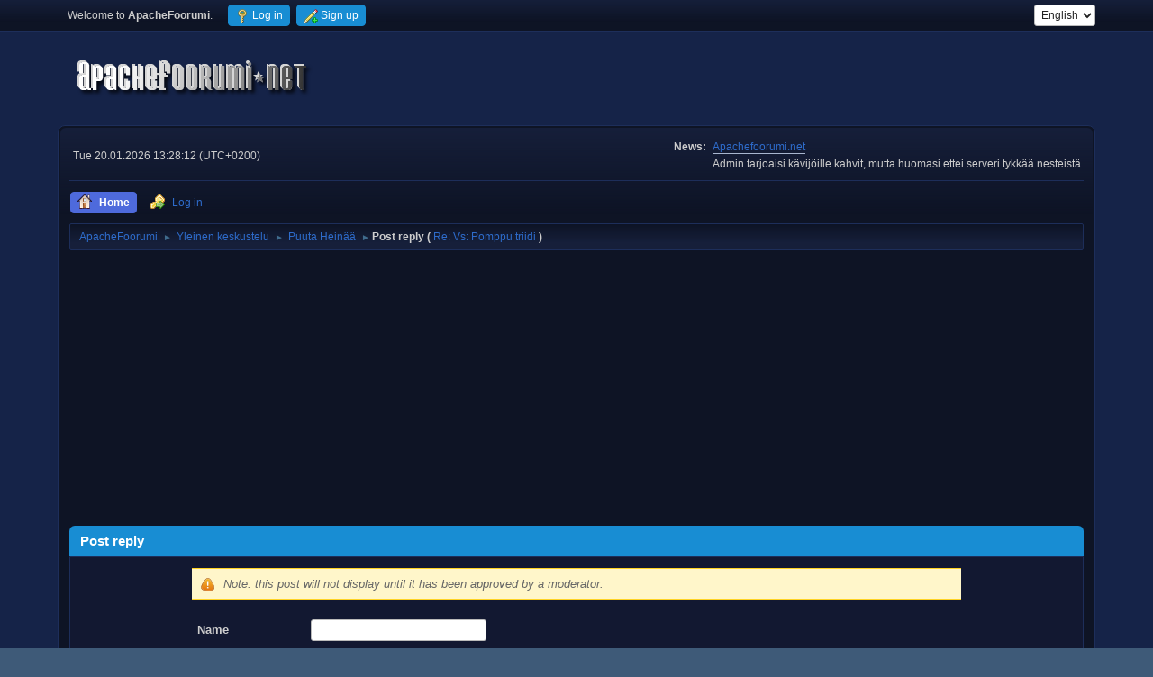

--- FILE ---
content_type: text/html; charset=UTF-8
request_url: https://www.apachefoorumi.net/index.php?PHPSESSID=8hrk92psq26391np2fv8uatl5q&action=post;quote=817001;topic=26978
body_size: 12754
content:
<!DOCTYPE html>
<html lang="en-US">
<head>
	<meta charset="UTF-8">
	<link rel="stylesheet" href="https://www.apachefoorumi.net/Themes/default/css/minified_b48e1b8c57c207ac0c878b2ef3f5a8c6.css?smf216_1750791281">
	<style>
						.sceditor-button-spoiler div {
							background: url('https://www.apachefoorumi.net/Themes/default/images/bbc/spoiler.png');
						}
	
	img.avatar { max-width: 150px !important; max-height: 150px !important; }
	
	.postarea .bbc_img, .list_posts .bbc_img, .post .inner .bbc_img, form#reported_posts .bbc_img, #preview_body .bbc_img { max-width: min(100%,640px); }
	
	.postarea .bbc_img, .list_posts .bbc_img, .post .inner .bbc_img, form#reported_posts .bbc_img, #preview_body .bbc_img { max-height: 640px; }
	
/* start of Color Changer mod output */
body {background: #152348;}body, strong, .strong, h1, h2, h3, h4, h5, h6, h3.titlebg, h4.titlebg, .titlebg, h3.subbg, h4.subbg, .subbg,#detailedinfo dt, #tracking dt, .approvebg {color: #cdcdcd;}div.cat_bar, .amt, .dropmenu li a:hover, .dropmenu li:hover a, .dropmenu li a:focus,#top_info > li > a:hover, #top_info > li:hover > a, #top_info > li > a.open, .button.active, .button.active:hover {background: #188dd3;border-color: #188dd3;}#footer {background: #188dd3;}.button.active, .button.active:hover {color: #fff;}.title_bar {border-top-color: #4e6adc;border-bottom-color: #4e6adc;}.dropmenu li a.active, #top_info li a.active, .dropmenu li a.active:hover, .dropmenu li:hover a.active, a.moderation_link,a.moderation_link:visited, .new_posts, .generic_bar .bar, .progress_bar .bar {background: #4e6adc;border-color: #4e6adc;}a, a:visited, .dropmenu li:hover li a, .dropmenu li li a, .button, .quickbuttons li, .quickbuttons li a,.quickbuttons li:hover a, .titlebg a, .subbg a, .quickbuttons li ul li a:hover {color: #2e6ccb;}#wrapper, .dropmenu li ul, .top_menu, .dropmenu li li:hover, .button, .dropmenu li li:hover > a, .dropmenu li li a:focus,.dropmenu li li a:hover, #top_section, #search_form .button, .quickbuttons li, .quickbuttons li ul, .quickbuttons li ul li:hover,.quickbuttons ul li a:focus, .popup_window, #inner_section, .button:hover, .quickbuttons li:hover, .navigate_section ul, .popup_content, .up_contain,.button:focus, #search_form .button:hover, .quickbuttons li:hover {background: #0e1425;}.dropmenu li ul, .top_menu, .dropmenu li li:hover, .button, .dropmenu li li:hover > a, .dropmenu li li a:focus,.dropmenu li li a:hover, #top_section, #search_form .button, .quickbuttons li, .quickbuttons li ul, .quickbuttons li ul li:hover,.quickbuttons ul li a:focus, .popup_window, #inner_section {background-image: linear-gradient(to bottom, #161f3a 0%, transparent 70%);}.button:hover, .button:focus, .quickbuttons li:hover, .navigate_section ul, .popup_content, .up_contain,#search_form .button:hover, .quickbuttons li:hover {background-image: linear-gradient(to bottom, transparent 0%, #161f3a 70%);}.windowbg:nth-of-type(even), .bg.even, .information, .roundframe, .generic_list_wrapper, .approvebg,.windowbg:nth-of-type(odd) blockquote, .windowbg:nth-of-type(even) .bbc_alternate_quote {background: #121831;}.windowbg:nth-of-type(odd), .bg.odd, .unread_notify:hover, .title_bar, tr.windowbg:hover,.windowbg:nth-of-type(even) blockquote, .windowbg:nth-of-type(odd) .bbc_alternate_quote, .bbc_code {background: #0f142d;}.windowbg:target {background: #1c1f2e;}#wrapper, .button, .button:hover, .button:focus, .windowbg, .roundframe, .information, #top_section, .navigate_section ul, .dropmenu li ul, .top_menu,.unread_notify, .pm_unread, .alerts_unread, .dropmenu li li:hover > a, .dropmenu li li a:focus, .dropmenu li li a:hover, .up_contain,.boardindex_table .board_stats p, .children, #ic_recentposts td, .sub_bar, #info_center .sub_bar, .generic_bar, .progress_bar,#detailedinfo dl, #tracking dl, .inner, .signature, .attachments, .under_message, .custom_fields_above_signature, .custom_fields_below_signature,.quickbuttons li, .quickbuttons li:hover, .quickbuttons li ul, .quickbuttons li ul li:hover, .action_admin .table_grid td, .generic_list_wrapper,#topic_container .windowbg, #topic_icons .information, #messageindex .information, .approvebg, .popup_content, fieldset, #alerts tr.windowbg td,blockquote, #manage_boards li.windowbg, #manage_boards li.windowbg:last-child, #footer, .bbc_code, #inner_wrap {border-color: #1d2e5a;}.title_bar {border-left-color: #1d2e5a;border-right-color: #1d2e5a;}hr {background: #1d2e5a;border-color: #1d2e5a;}#footer {background: #0e1425;}a.button, .button, .quickbuttons li a, .button:hover, .button:focus, .quickbuttons li:hover>a, .quickbuttons li:hover li a {color: #ffffff;}.button, .quickbuttons li, .button:hover, .button:focus, .quickbuttons li:hover, #search_form .button, #search_form .button:hover {background: #2573c0;}.button, .quickbuttons li, .button:hover, .button:focus, .quickbuttons li:hover, #search_form .button, #search_form .button:hover {border-color: #2b68db;}.info .subject, h1.forumtitle a, .poster h4, .poster h4 a, .poster li:hover h4 a, .poster h4 a:hover .poster li h4 a,.poster h4 a:focus, #smfAnnouncements dt a, .keyinfo h5 a, .keyinfo h5 a strong, .current_page {color: #4a8ad0;}#smfAnnouncements dt {border-color: #4a8ad0;}.windowbg.sticky {background: #283466;}.windowbg.sticky.locked {background: #1e2645;}.windowbg.approvetopic, .windowbg.approvepost, .approvebg {background: #662c2c;}.windowbg.locked {background: #090e24;}* {box-shadow: none !important;text-shadow: none !important;}
/* end of Color Changer mod output */

	
	</style>
	<script>
		var smf_theme_url = "https://www.apachefoorumi.net/Themes/default";
		var smf_default_theme_url = "https://www.apachefoorumi.net/Themes/default";
		var smf_images_url = "https://www.apachefoorumi.net/Themes/default/images";
		var smf_smileys_url = "https://www.apachefoorumi.net/Smileys";
		var smf_smiley_sets = "Updated,fugue,alienine,aaron,akyhne,default";
		var smf_smiley_sets_default = "Updated";
		var smf_avatars_url = "https://www.apachefoorumi.net/avatars";
		var smf_scripturl = "https://www.apachefoorumi.net/index.php?PHPSESSID=8hrk92psq26391np2fv8uatl5q&amp;";
		var smf_iso_case_folding = false;
		var smf_charset = "UTF-8";
		var smf_session_id = "b47db6143a5bbb088810b1cb7541e773";
		var smf_session_var = "be28bb0";
		var smf_member_id = 0;
		var ajax_notification_text = 'Loading...';
		var help_popup_heading_text = 'A little lost? Let me explain:';
		var banned_text = 'Sorry Guest, you are banned from using this forum!';
		var smf_txt_expand = 'Expand';
		var smf_txt_shrink = 'Shrink';
		var smf_collapseAlt = 'Hide';
		var smf_expandAlt = 'Show';
		var smf_quote_expand = false;
		var allow_xhjr_credentials = false;
	</script>
	<script src="https://ajax.googleapis.com/ajax/libs/jquery/3.6.3/jquery.min.js"></script>
	<script src="https://www.apachefoorumi.net/Themes/default/scripts/jquery.sceditor.bbcode.min.js?smf216_1750791281"></script>
	<script src="https://www.apachefoorumi.net/Themes/default/scripts/minified_5ee3665be07897db0b7e6bdd07cb7c41.js?smf216_1750791281"></script>
	<script src="https://www.apachefoorumi.net/Themes/default/scripts/minified_a7cd7c71093dbc3eaf7c29ab2712f287.js?smf216_1750791281" defer></script>
	<script>
		var smf_smileys_url = 'https://www.apachefoorumi.net/Smileys/Updated';
		var bbc_quote_from = 'Quote from';
		var bbc_quote = 'Quote';
		var bbc_search_on = 'on';
	var current_attachments = [];
	var current_board = 33;
	var smf_you_sure ='Are you sure you want to do this?';
	</script>
	<title>Post reply</title>
	<meta name="viewport" content="width=device-width, initial-scale=1">
	<meta property="og:site_name" content="ApacheFoorumi">
	<meta property="og:title" content="Post reply">
	<meta name="keywords" content="viihde,vapaa-aika,huumori,ajanviete,keskustelu,ajankohtainen,uutiset">
	<meta property="og:image" content="https://www.apachefoorumi.net/opengraph2.jpg">
	<meta property="og:description" content="Post reply">
	<meta name="description" content="Post reply">
	<meta name="theme-color" content="#557EA0">
	<meta name="robots" content="noindex">
	<link rel="help" href="https://www.apachefoorumi.net/index.php?PHPSESSID=8hrk92psq26391np2fv8uatl5q&amp;action=help">
	<link rel="contents" href="https://www.apachefoorumi.net/index.php?PHPSESSID=8hrk92psq26391np2fv8uatl5q&amp;">
	<link rel="alternate" type="application/rss+xml" title="ApacheFoorumi - RSS" href="https://www.apachefoorumi.net/index.php?PHPSESSID=8hrk92psq26391np2fv8uatl5q&amp;action=.xml;type=rss2;board=33">
	<link rel="alternate" type="application/atom+xml" title="ApacheFoorumi - Atom" href="https://www.apachefoorumi.net/index.php?PHPSESSID=8hrk92psq26391np2fv8uatl5q&amp;action=.xml;type=atom;board=33">
	<link rel="index" href="https://www.apachefoorumi.net/index.php?PHPSESSID=8hrk92psq26391np2fv8uatl5q&amp;board=33.0"><style>.vv_special { display:none; }</style>
</head>
<body id="chrome" class="action_post board_33">
<div id="footerfix"><!-- Global site tag (gtag.js) - Google Analytics -->
<script async src="https://www.googletagmanager.com/gtag/js?id=UA-71749099-1"></script>
<script>
  window.dataLayer = window.dataLayer || [];
  function gtag(){dataLayer.push(arguments);}
  gtag('js', new Date());

  gtag('config', 'UA-71749099-1');
</script>
	<div id="top_section">
		<div class="inner_wrap">
			<ul class="floatleft" id="top_info">
				<li class="welcome">
					Welcome to <strong>ApacheFoorumi</strong>.
				</li>
				<li class="button_login">
					<a href="https://www.apachefoorumi.net/index.php?PHPSESSID=8hrk92psq26391np2fv8uatl5q&amp;action=login" class="open" onclick="return reqOverlayDiv(this.href, 'Log in', 'login');">
						<span class="main_icons login"></span>
						<span class="textmenu">Log in</span>
					</a>
				</li>
				<li class="button_signup">
					<a href="https://www.apachefoorumi.net/index.php?PHPSESSID=8hrk92psq26391np2fv8uatl5q&amp;action=signup" class="open">
						<span class="main_icons regcenter"></span>
						<span class="textmenu">Sign up</span>
					</a>
				</li>
			</ul>
			<form id="languages_form" method="get" class="floatright">
				<select id="language_select" name="language" onchange="this.form.submit()">
					<option value="finnish">Suomi</option>
					<option value="english" selected="selected">English</option>
				</select>
				<noscript>
					<input type="submit" value="Go">
				</noscript>
			</form>
		</div><!-- .inner_wrap -->
	</div><!-- #top_section -->
	<div id="header">
		<h1 class="forumtitle">
			<a id="top" href="https://www.apachefoorumi.net/index.php?PHPSESSID=8hrk92psq26391np2fv8uatl5q&amp;"><img src="https://www.apachefoorumi.net/LogoWhite.png" alt="ApacheFoorumi"></a>
		</h1>
		<div id="siteslogan"> </div>
	</div>
	<div id="wrapper">
		<div id="upper_section">
			<div id="inner_section">
				<div id="inner_wrap" class="hide_720">
					<div class="user">
						<time datetime="2026-01-20T11:28:12Z">Tue 20.01.2026 13:28:12 (UTC+0200)</time>
					</div>
					<div class="news">
						<h2>News: </h2>
						<p><a href="//apachefoorumi.net" class="bbc_link" target="_blank" rel="noopener">Apachefoorumi.net</a><br>Admin tarjoaisi kävijöille kahvit, mutta huomasi ettei serveri tykkää nesteistä. <br></p>
					</div>
				</div>
				<a class="mobile_user_menu">
					<span class="menu_icon"></span>
					<span class="text_menu">Main Menu</span>
				</a>
				<div id="main_menu">
					<div id="mobile_user_menu" class="popup_container">
						<div class="popup_window description">
							<div class="popup_heading">Main Menu
								<a href="javascript:void(0);" class="main_icons hide_popup"></a>
							</div>
							
					<ul class="dropmenu menu_nav">
						<li class="button_home">
							<a class="active" href="https://www.apachefoorumi.net/index.php?PHPSESSID=8hrk92psq26391np2fv8uatl5q&amp;">
								<span class="main_icons home"></span><span class="textmenu">Home</span>
							</a>
						</li>
						<li class="button_login">
							<a href="https://www.apachefoorumi.net/index.php?PHPSESSID=8hrk92psq26391np2fv8uatl5q&amp;action=login">
								<img src="https://www.apachefoorumi.net/Themes/default/images/key_go.png" alt=""><span class="textmenu">Log in</span>
							</a>
						</li>
					</ul><!-- .menu_nav -->
						</div>
					</div>
				</div>
				<div class="navigate_section">
					<ul>
						<li>
							<a href="https://www.apachefoorumi.net/index.php?PHPSESSID=8hrk92psq26391np2fv8uatl5q&amp;"><span>ApacheFoorumi</span></a>
						</li>
						<li>
							<span class="dividers"> &#9658; </span>
							<a href="https://www.apachefoorumi.net/index.php?PHPSESSID=8hrk92psq26391np2fv8uatl5q&amp;#c1"><span>Yleinen keskustelu</span></a>
						</li>
						<li>
							<span class="dividers"> &#9658; </span>
							<a href="https://www.apachefoorumi.net/index.php?PHPSESSID=8hrk92psq26391np2fv8uatl5q&amp;board=33.0"><span>Puuta Heinää</span></a>
						</li>
						<li class="last">
							<span class="dividers"> &#9658; </span><span><strong class="nav">Post reply (</strong></span> 
							<a href="https://www.apachefoorumi.net/index.php?PHPSESSID=8hrk92psq26391np2fv8uatl5q&amp;topic=26978.0"><span>Re: Vs: Pomppu triidi </span></a> <span><strong class="nav">)</strong></span>
						</li>
					</ul>
				</div><!-- .navigate_section -->
			</div><!-- #inner_section -->
		</div><!-- #upper_section -->
		<div id="content_section">
			<div id="main_content_section"><script async src="https://pagead2.googlesyndication.com/pagead/js/adsbygoogle.js?client=ca-pub-6491451941415467"
     crossorigin="anonymous"></script>
<!-- Responsive Horizontal -->
<ins class="adsbygoogle"
     style="display:block"
     data-ad-client="ca-pub-6491451941415467"
     data-ad-slot="6906513686"
     data-ad-format="auto"
     data-full-width-responsive="true"></ins>
<script>
     (adsbygoogle = window.adsbygoogle || []).push({});
</script>
		<script>
			var icon_urls = {
				'xx': 'https://www.apachefoorumi.net/Themes/default/images/post/xx.png',
				'thumbup': 'https://www.apachefoorumi.net/Themes/default/images/post/thumbup.png',
				'thumbdown': 'https://www.apachefoorumi.net/Themes/default/images/post/thumbdown.png',
				'exclamation': 'https://www.apachefoorumi.net/Themes/default/images/post/exclamation.png',
				'question': 'https://www.apachefoorumi.net/Themes/default/images/post/question.png',
				'lamp': 'https://www.apachefoorumi.net/Themes/default/images/post/lamp.png',
				'smiley': 'https://www.apachefoorumi.net/Themes/default/images/post/smiley.png',
				'angry': 'https://www.apachefoorumi.net/Themes/default/images/post/angry.png',
				'cheesy': 'https://www.apachefoorumi.net/Themes/default/images/post/cheesy.png',
				'grin': 'https://www.apachefoorumi.net/Themes/default/images/post/grin.png',
				'sad': 'https://www.apachefoorumi.net/Themes/default/images/post/sad.png',
				'wink': 'https://www.apachefoorumi.net/Themes/default/images/post/wink.png',
				'poll': 'https://www.apachefoorumi.net/Themes/default/images/post/poll.png'
			};
		</script>
		<form action="https://www.apachefoorumi.net/index.php?PHPSESSID=8hrk92psq26391np2fv8uatl5q&amp;action=post2;start=0;board=33" method="post" accept-charset="UTF-8" name="postmodify" id="postmodify" class="flow_hidden" onsubmit="alert('Reminder: This post will not appear until approved by a moderator.');submitonce(this);" enctype="multipart/form-data">
			<div id="preview_section" style="display: none;">
				<div class="cat_bar">
					<h3 class="catbg">
						<span id="preview_subject">&nbsp;</span>
					</h3>
				</div>
				<div id="preview_body" class="windowbg">
					<br>
				</div>
			</div>
			<br>
			<div class="cat_bar">
				<h3 class="catbg">Post reply</h3>
			</div>
			<div id="post_area">
				<div class="roundframe noup">
					<input type="hidden" name="topic" value="26978">
					<div class="noticebox" style="display: none" id="errors">
						<dl>
							<dt>
								<strong id="error_serious">The message has the following error or errors that must be corrected before continuing:</strong>
							</dt>
							<dd class="error" id="error_list">
								
							</dd>
						</dl>
					</div>
					<div class="noticebox">
						<em>Note: this post will not display until it has been approved by a moderator.</em>
						<input type="hidden" name="not_approved" value="1">
					</div>
					<div id="draft_section" class="infobox" style="display: none;">The contents have been saved as a draft, and will be accessible from the <a href="https://www.apachefoorumi.net/index.php?PHPSESSID=8hrk92psq26391np2fv8uatl5q&amp;action=profile;u=0;area=showdrafts">Show Drafts area</a> of your profile.
						
					</div>
					<dl id="post_header">
						<dt class="clear pf_guestname">
							<label for="guestname" id="caption_guestname">Name</label>
						</dt>
						<dd class="pf_guestname">
							<input type="text" id="guestname" name="guestname" size="25" maxlength="25" value="" required tabindex="1">
						</dd>
						<dt class="clear pf_subject">
							<label for="subject" id="caption_subject">Subject</label>
						</dt>
						<dd class="pf_subject">
							<input type="text" id="subject" name="subject" size="80" maxlength="84" value="Re: Vs: Pomppu triidi " required tabindex="2">
						</dd>
						<dt class="clear pf_icon">
							<label for="icon" id="caption_icon">Message icon</label>
						</dt>
						<dd class="pf_icon">
							<select name="icon" id="icon" onchange="showimage();" tabindex="3">
								<option value="xx" selected>Standard</option>
								<option value="thumbup">Thumb Up</option>
								<option value="thumbdown">Thumb Down</option>
								<option value="exclamation">Exclamation point</option>
								<option value="question">Question mark</option>
								<option value="lamp">Lamp</option>
								<option value="smiley">Smiley</option>
								<option value="angry">Angry</option>
								<option value="cheesy">Cheesy</option>
								<option value="grin">Grin</option>
								<option value="sad">Sad</option>
								<option value="wink">Wink</option>
								<option value="poll">Poll</option>
							</select>
							 <img id="icons" src="https://www.apachefoorumi.net/Themes/default/images/post/xx.png">
						</dd>
					</dl>
					
		<textarea class="editor" name="message" id="message" cols="600" onselect="storeCaret(this);" onclick="storeCaret(this);" onkeyup="storeCaret(this);" onchange="storeCaret(this);" tabindex="4" style="width: 100%; height: 175px;">[quote author=Joker link=msg=817001 date=1205621690]
 :bounce: :bounce:
[/quote]</textarea>
		<div id="message_resizer" class="richedit_resize"></div>
		<input type="hidden" name="message_mode" id="message_mode" value="0">
		<script>
			$(document).ready(function() {
				
						sceditor.command.set('bold', {
							tooltip: 'Bold'
						});
						sceditor.command.set('italic', {
							tooltip: 'Italic'
						});
						sceditor.command.set('underline', {
							tooltip: 'Underline'
						});
						sceditor.command.set('strike', {
							tooltip: 'Strikethrough'
						});
						sceditor.command.set('superscript', {
							tooltip: 'Superscript'
						});
						sceditor.command.set('subscript', {
							tooltip: 'Subscript'
						});
						sceditor.command.set('pre', {
							tooltip: 'Preformatted text'
						});
						sceditor.command.set('left', {
							tooltip: 'Align left'
						});
						sceditor.command.set('center', {
							tooltip: 'Center'
						});
						sceditor.command.set('right', {
							tooltip: 'Align right'
						});
						sceditor.command.set('justify', {
							tooltip: 'Justify'
						});
						sceditor.command.set('font', {
							tooltip: 'Font name'
						});
						sceditor.command.set('size', {
							tooltip: 'Font size'
						});
						sceditor.command.set('color', {
							tooltip: 'Font color'
						});
						sceditor.command.set('floatleft', {
							tooltip: 'Float left'
						});
						sceditor.command.set('floatright', {
							tooltip: 'Float right'
						});
						sceditor.command.set('image', {
							tooltip: 'Insert an image'
						});
						sceditor.command.set('link', {
							tooltip: 'Insert a link'
						});
						sceditor.command.set('email', {
							tooltip: 'Insert an email'
						});
						sceditor.command.set('table', {
							tooltip: 'Insert a table'
						});
						sceditor.command.set('code', {
							tooltip: 'Code'
						});
						sceditor.command.set('quote', {
							tooltip: 'Insert a Quote'
						});
						sceditor.command.set('bulletlist', {
							tooltip: 'Bullet list'
						});
						sceditor.command.set('orderedlist', {
							tooltip: 'Numbered list'
						});
						sceditor.command.set('horizontalrule', {
							tooltip: 'Insert a horizontal rule'
						});
						sceditor.command.set('maximize', {
							tooltip: 'Maximize'
						});
						sceditor.command.set('spoiler', {
							tooltip: 'Spoiler',
							exec: function () {
								this.insertText('[spoiler]', '[/spoiler]');
							},
							txtExec: ['[spoiler]', '[/spoiler]']
						});

				var textarea = $("#message").get(0);
				sceditor.create(textarea, {
    "width": "100%",
    "height": "175px",
    "style": "https:\/\/www.apachefoorumi.net\/Themes\/default\/css\/jquery.sceditor.default.css?smf216_1750791281",
    "emoticonsCompat": true,
    "colors": "black,maroon,brown,green,navy,grey,red,orange,teal,blue,white,hotpink,yellow,limegreen,purple",
    "format": "bbcode",
    "plugins": "",
    "bbcodeTrim": false,
    "autofocus": true,
    "emoticons": {
        "dropdown": {
            ":)": "https:\/\/www.apachefoorumi.net\/Smileys\/Updated\/smiley.gif",
            ";)": "https:\/\/www.apachefoorumi.net\/Smileys\/Updated\/wink.gif",
            ";D": "https:\/\/www.apachefoorumi.net\/Smileys\/Updated\/cheesy.gif",
            ":D": "https:\/\/www.apachefoorumi.net\/Smileys\/Updated\/grin.gif",
            ":P": "https:\/\/www.apachefoorumi.net\/Smileys\/Updated\/tongue.gif",
            "???": "https:\/\/www.apachefoorumi.net\/Smileys\/Updated\/huh.gif",
            ":o": "https:\/\/www.apachefoorumi.net\/Smileys\/Updated\/shocked.gif",
            ":evil:": "https:\/\/www.apachefoorumi.net\/Smileys\/Updated\/evil.gif",
            ":-*": "https:\/\/www.apachefoorumi.net\/Smileys\/Updated\/kiss.gif",
            "8)": "https:\/\/www.apachefoorumi.net\/Smileys\/Updated\/cool.gif",
            ":-X": "https:\/\/www.apachefoorumi.net\/Smileys\/Updated\/lipsrsealed.gif",
            ":-\\": "https:\/\/www.apachefoorumi.net\/Smileys\/Updated\/undecided.gif",
            ":(": "https:\/\/www.apachefoorumi.net\/Smileys\/Updated\/sad.gif",
            ":-[": "https:\/\/www.apachefoorumi.net\/Smileys\/Updated\/embarrassed.gif",
            ":'(": "https:\/\/www.apachefoorumi.net\/Smileys\/Updated\/cry.gif",
            ":foliopipo:": "https:\/\/www.apachefoorumi.net\/Smileys\/Updated\/foilqv9.gif",
            ":yaya:": "https:\/\/www.apachefoorumi.net\/Smileys\/Updated\/yaya.gif",
            ":jepso:": "https:\/\/www.apachefoorumi.net\/Smileys\/Updated\/yes.gif",
            ":nopsu:": "https:\/\/www.apachefoorumi.net\/Smileys\/Updated\/no.gif",
            ":think:": "https:\/\/www.apachefoorumi.net\/Smileys\/Updated\/ugly_23.gif",
            ":serlokkismoke:": "https:\/\/www.apachefoorumi.net\/Smileys\/Updated\/serlokki6ld.gif",
            ":lach:": "https:\/\/www.apachefoorumi.net\/Smileys\/Updated\/futschlach.gif",
            ":rofl:": "https:\/\/www.apachefoorumi.net\/Smileys\/Updated\/rofl.gif",
            ":psylach:": "https:\/\/www.apachefoorumi.net\/Smileys\/Updated\/psylach.gif",
            ":jippii:": "https:\/\/www.apachefoorumi.net\/Smileys\/Updated\/yahoo.gif",
            ":angry2:": "https:\/\/www.apachefoorumi.net\/Smileys\/Updated\/e045.gif",
            ":angry:": "https:\/\/www.apachefoorumi.net\/Smileys\/Updated\/angry26.gif",
            ":kerpele:": "https:\/\/www.apachefoorumi.net\/Smileys\/Updated\/a31.gif",
            "::lsmoke": "https:\/\/www.apachefoorumi.net\/Smileys\/Updated\/lsmoke.gif",
            ":spite:": "https:\/\/www.apachefoorumi.net\/Smileys\/Updated\/spite.gif",
            "::osmoke": "https:\/\/www.apachefoorumi.net\/Smileys\/Updated\/osmoke.gif",
            ":psycho:": "https:\/\/www.apachefoorumi.net\/Smileys\/Updated\/psychosmoker.gif",
            ":psp:": "https:\/\/www.apachefoorumi.net\/Smileys\/Updated\/psp4xw.gif",
            "::hihsmoke": "https:\/\/www.apachefoorumi.net\/Smileys\/Updated\/hihsmoke.gif",
            "::nsmoke": "https:\/\/www.apachefoorumi.net\/Smileys\/Updated\/nsmoke.gif",
            "::smoke": "https:\/\/www.apachefoorumi.net\/Smileys\/Updated\/smoker.gif",
            ":blink:": "https:\/\/www.apachefoorumi.net\/Smileys\/Updated\/blink.gif",
            ":kahvi:": "https:\/\/www.apachefoorumi.net\/Smileys\/Updated\/essen_35.gif",
            ":sorry:": "https:\/\/www.apachefoorumi.net\/Smileys\/Updated\/sorry.gif",
            ":zzz:": "https:\/\/www.apachefoorumi.net\/Smileys\/Updated\/b035.gif",
            ":good:": "https:\/\/www.apachefoorumi.net\/Smileys\/Updated\/good.gif",
            ":nono:": "https:\/\/www.apachefoorumi.net\/Smileys\/Updated\/nono.gif",
            ":jees:": "https:\/\/www.apachefoorumi.net\/Smileys\/Updated\/jepso2.gif",
            ":nope:": "https:\/\/www.apachefoorumi.net\/Smileys\/Updated\/nopsu2.gif",
            ":drool:": "https:\/\/www.apachefoorumi.net\/Smileys\/Updated\/add_drooling1.gif",
            ":shy:": "https:\/\/www.apachefoorumi.net\/Smileys\/Updated\/shyzj7.gif",
            ":nunu:": "https:\/\/www.apachefoorumi.net\/Smileys\/Updated\/nunuul7.gif",
            ":brows:": "https:\/\/www.apachefoorumi.net\/Smileys\/Updated\/brows.gif",
            ":mosh:": "https:\/\/www.apachefoorumi.net\/Smileys\/Updated\/mosh.gif",
            ":str:": "https:\/\/www.apachefoorumi.net\/Smileys\/Updated\/str.gif",
            ":alokas:": "https:\/\/www.apachefoorumi.net\/Smileys\/Updated\/shvma2.gif",
            ":toktok:": "https:\/\/www.apachefoorumi.net\/Smileys\/Updated\/tok.gif",
            ":notworthy:": "https:\/\/www.apachefoorumi.net\/Smileys\/Updated\/lordy.gif",
            ":hmph:": "https:\/\/www.apachefoorumi.net\/Smileys\/Updated\/hmph.gif",
            ":niiaus:": "https:\/\/www.apachefoorumi.net\/Smileys\/Updated\/Niiaus.gif",
            ":wow:": "https:\/\/www.apachefoorumi.net\/Smileys\/Updated\/wow.gif",
            ":parku:": "https:\/\/www.apachefoorumi.net\/Smileys\/Updated\/parku.gif",
            ":friends:": "https:\/\/www.apachefoorumi.net\/Smileys\/Updated\/friends.gif",
            ":shock:": "https:\/\/www.apachefoorumi.net\/Smileys\/Updated\/shok.gif",
            ":okahvi:": "https:\/\/www.apachefoorumi.net\/Smileys\/Updated\/sumppi.gif",
            ":byebye:": "https:\/\/www.apachefoorumi.net\/Smileys\/Updated\/bye2.gif",
            ":moi:": "https:\/\/www.apachefoorumi.net\/Smileys\/Updated\/moi.gif",
            ":ras:": "https:\/\/www.apachefoorumi.net\/Smileys\/Updated\/ras.gif",
            ":zzz2:": "https:\/\/www.apachefoorumi.net\/Smileys\/Updated\/zzz2.gif",
            ":bonjour:": "https:\/\/www.apachefoorumi.net\/Smileys\/Updated\/bonjour97213jj0.gif",
            ":huraa:": "https:\/\/www.apachefoorumi.net\/Smileys\/Updated\/ura1ba5.gif",
            ":umn:": "https:\/\/www.apachefoorumi.net\/Smileys\/Updated\/umnus0.gif",
            ":bounce:": "https:\/\/www.apachefoorumi.net\/Smileys\/Updated\/bounce.gif",
            ":hahaa:": "https:\/\/www.apachefoorumi.net\/Smileys\/Updated\/hahjg4.gif",
            "::tuplao": "https:\/\/www.apachefoorumi.net\/Smileys\/Updated\/tuplao.gif",
            ":yoppilas:": "https:\/\/www.apachefoorumi.net\/Smileys\/Updated\/znaikauj7.gif",
            ":dance2:": "https:\/\/www.apachefoorumi.net\/Smileys\/Updated\/dance2.gif",
            ":popper:": "https:\/\/www.apachefoorumi.net\/Smileys\/Updated\/popper.gif",
            ":facepalm:": "https:\/\/www.apachefoorumi.net\/Smileys\/Updated\/facepalmsmiley1ti3.gif",
            ":hihi:": "https:\/\/www.apachefoorumi.net\/Smileys\/Updated\/hihi.gif",
            ":cray:": "https:\/\/www.apachefoorumi.net\/Smileys\/Updated\/cray.gif",
            ":doh:": "https:\/\/www.apachefoorumi.net\/Smileys\/Updated\/doh1bx3.gif",
            ":crazy:": "https:\/\/www.apachefoorumi.net\/Smileys\/Updated\/crazy.gif",
            ":dance:": "https:\/\/www.apachefoorumi.net\/Smileys\/Updated\/dance.gif",
            ":drag:": "https:\/\/www.apachefoorumi.net\/Smileys\/Updated\/drag.gif",
            ":runki:": "https:\/\/www.apachefoorumi.net\/Smileys\/Updated\/liebe0863edku4.gif",
            ":ras2:": "https:\/\/www.apachefoorumi.net\/Smileys\/Updated\/a010.gif",
            ":kez:": "https:\/\/www.apachefoorumi.net\/Smileys\/Updated\/kez.gif",
            ":rolleye:": "https:\/\/www.apachefoorumi.net\/Smileys\/Updated\/rolleyeszo2.gif"
        },
        "popup": {
            ":aatu:": "https:\/\/www.apachefoorumi.net\/Smileys\/Updated\/hitler6lu.gif",
            ":penis:": "https:\/\/www.apachefoorumi.net\/Smileys\/Updated\/penis.gif",
            ":kyrp:": "https:\/\/www.apachefoorumi.net\/Smileys\/Updated\/kyrp.gif",
            ":pillu:": "https:\/\/www.apachefoorumi.net\/Smileys\/Updated\/pilu.gif",
            "::cuntsmoke": "https:\/\/www.apachefoorumi.net\/Smileys\/Updated\/NGCD3.gif",
            ":nodrugs:": "https:\/\/www.apachefoorumi.net\/Smileys\/Updated\/nodrugs.gif",
            ":pope:": "https:\/\/www.apachefoorumi.net\/Smileys\/Updated\/pope.gif",
            ":old:": "https:\/\/www.apachefoorumi.net\/Smileys\/Updated\/oldls8.gif",
            ":eiei:": "https:\/\/www.apachefoorumi.net\/Smileys\/Updated\/s040.gif",
            "::ang2": "https:\/\/www.apachefoorumi.net\/Smileys\/Updated\/Bri.gif",
            "-0": "",
            ":furioso:": "https:\/\/www.apachefoorumi.net\/Smileys\/Updated\/furi.gif",
            ":nahkaparturi:": "https:\/\/www.apachefoorumi.net\/Smileys\/Updated\/nahkis.gif",
            ":liekki:": "https:\/\/www.apachefoorumi.net\/Smileys\/Updated\/liekki.gif",
            ":tuomari:": "https:\/\/www.apachefoorumi.net\/Smileys\/Updated\/tuomari.gif",
            ":masa:": "https:\/\/www.apachefoorumi.net\/Smileys\/Updated\/masa.gif",
            ":poslari:": "https:\/\/www.apachefoorumi.net\/Smileys\/Updated\/poslari.gif",
            ":dude:": "https:\/\/www.apachefoorumi.net\/Smileys\/Updated\/dude.gif",
            ":paavo:": "https:\/\/www.apachefoorumi.net\/Smileys\/Updated\/paavo.gif",
            ":lexa:": "https:\/\/www.apachefoorumi.net\/Smileys\/Updated\/lexa.gif",
            ":styrge:": "https:\/\/www.apachefoorumi.net\/Smileys\/Updated\/styrge.gif",
            "-1": "",
            ":hanzuu:": "https:\/\/www.apachefoorumi.net\/Smileys\/Updated\/hanzuu.gif",
            ":kenny:": "https:\/\/www.apachefoorumi.net\/Smileys\/Updated\/kenny.gif",
            ":tohtori:": "https:\/\/www.apachefoorumi.net\/Smileys\/Updated\/tohtori.gif",
            ":nenaontelo:": "https:\/\/www.apachefoorumi.net\/Smileys\/Updated\/krs.gif",
            ":diver:": "https:\/\/www.apachefoorumi.net\/Smileys\/Updated\/diver.gif",
            ":tilpe:": "https:\/\/www.apachefoorumi.net\/Smileys\/Updated\/tilpe.gif",
            ":peter:": "https:\/\/www.apachefoorumi.net\/Smileys\/Updated\/peter.gif",
            ":arto:": "https:\/\/www.apachefoorumi.net\/Smileys\/Updated\/arto.gif",
            "-2": "",
            ":sohvapiilo:": "https:\/\/www.apachefoorumi.net\/Smileys\/Updated\/sofa.gif",
            ":sdfg:": "https:\/\/www.apachefoorumi.net\/Smileys\/Updated\/sdfg.png",
            ":goofy:": "https:\/\/www.apachefoorumi.net\/Smileys\/Updated\/smiley_goofy.gif",
            ":nykytaide:": "https:\/\/www.apachefoorumi.net\/Smileys\/Updated\/nykytaide6uc.gif",
            ":help:": "https:\/\/www.apachefoorumi.net\/Smileys\/Updated\/help.gif",
            ":locked:": "https:\/\/www.apachefoorumi.net\/Smileys\/Updated\/locked.gif",
            ":noob:": "https:\/\/www.apachefoorumi.net\/Smileys\/Updated\/XWB.gif",
            "-3": "",
            ":ajojahti:": "https:\/\/www.apachefoorumi.net\/Smileys\/Updated\/takaa_ajettu.gif",
            ":oijoi:": "https:\/\/www.apachefoorumi.net\/Smileys\/Updated\/oijoi.gif",
            ":ksipeli:": "https:\/\/www.apachefoorumi.net\/Smileys\/Updated\/ksipeli.gif",
            ":oho:": "https:\/\/www.apachefoorumi.net\/Smileys\/Updated\/oho.gif",
            "-4": "",
            ":viulu:": "https:\/\/www.apachefoorumi.net\/Smileys\/Updated\/viulu.gif",
            ":serlokki:": "https:\/\/www.apachefoorumi.net\/Smileys\/Updated\/serlokki.gif",
            ":nohnoh:": "https:\/\/www.apachefoorumi.net\/Smileys\/Updated\/k075.gif",
            ":runkqjavoodo:": "https:\/\/www.apachefoorumi.net\/Smileys\/Updated\/emobeer9se.gif",
            ":puke:": "https:\/\/www.apachefoorumi.net\/Smileys\/Updated\/add_puke.gif",
            ":keeper:": "https:\/\/www.apachefoorumi.net\/Smileys\/Updated\/keeper.gif",
            "-5": "",
            ":moornin:": "https:\/\/www.apachefoorumi.net\/Smileys\/Updated\/n020.gif",
            ":banned:": "https:\/\/www.apachefoorumi.net\/Smileys\/Updated\/banned2.gif",
            ":poke:": "https:\/\/www.apachefoorumi.net\/Smileys\/Updated\/poke.gif",
            "::smokepro": "https:\/\/www.apachefoorumi.net\/Smileys\/Updated\/smokepro.gif",
            ":pokeri:": "https:\/\/www.apachefoorumi.net\/Smileys\/Updated\/pokeri.gif",
            ":spanks:": "https:\/\/www.apachefoorumi.net\/Smileys\/Updated\/spank.gif",
            ":drinking:": "https:\/\/www.apachefoorumi.net\/Smileys\/Updated\/drinking.gif",
            "-6": "",
            "::prosmoke": "https:\/\/www.apachefoorumi.net\/Smileys\/Updated\/jornas.gif",
            "::coolsmoke": "https:\/\/www.apachefoorumi.net\/Smileys\/Updated\/coolsmoke73.gif",
            "::teinismoke": "https:\/\/www.apachefoorumi.net\/Smileys\/Updated\/smoke73.gif",
            "::snije": "https:\/\/www.apachefoorumi.net\/Smileys\/Updated\/smoker2.gif",
            "::nosmoke": "https:\/\/www.apachefoorumi.net\/Smileys\/Updated\/nosmoker.gif",
            "::buttsmoke": "https:\/\/www.apachefoorumi.net\/Smileys\/Updated\/buttsmoke.gif",
            ":relief:": "https:\/\/www.apachefoorumi.net\/Smileys\/Updated\/relief.gif",
            ":keirunki:": "https:\/\/www.apachefoorumi.net\/Smileys\/Updated\/keirunki.gif",
            ":pepsiesala:": "https:\/\/www.apachefoorumi.net\/Smileys\/Updated\/epilepsialp6.gif",
            ":tooth:": "https:\/\/www.apachefoorumi.net\/Smileys\/Updated\/tooth.gif",
            "-7": "",
            ":icola:": "https:\/\/www.apachefoorumi.net\/Smileys\/Updated\/icola_hymio.gif",
            ":pupu:": "https:\/\/www.apachefoorumi.net\/Smileys\/Updated\/pupu.gif",
            ":kasse:": "https:\/\/www.apachefoorumi.net\/Smileys\/Updated\/kasse.gif",
            ":p\u00e4ssi:": "https:\/\/www.apachefoorumi.net\/Smileys\/Updated\/pssi.png",
            ":tee:": "https:\/\/www.apachefoorumi.net\/Smileys\/Updated\/tea.gif",
            ":tissit:": "https:\/\/www.apachefoorumi.net\/Smileys\/Updated\/tissit.gif",
            ":ruokaa:": "https:\/\/www.apachefoorumi.net\/Smileys\/Updated\/e060.gif",
            "-8": "",
            "::savusiika": "https:\/\/www.apachefoorumi.net\/Smileys\/Updated\/savusiikann4.gif",
            ":runkq:": "https:\/\/www.apachefoorumi.net\/Smileys\/Updated\/emoslice0mp.gif",
            "::runkqsmoke": "https:\/\/www.apachefoorumi.net\/Smileys\/Updated\/emosmoke1nt.gif",
            ":prosper:": "https:\/\/www.apachefoorumi.net\/Smileys\/Updated\/prosper.gif",
            ":drunk:": "https:\/\/www.apachefoorumi.net\/Smileys\/Updated\/drunk.gif"
        }
    },
    "emoticonsDescriptions": {
        ":)": "",
        ";)": "",
        ";D": "",
        ":D": "",
        ":P": "",
        "???": "",
        ":o": "",
        ":evil:": "evil",
        ":-*": "",
        "8)": "",
        ":-X": "",
        ":-\\": "",
        ":(": "",
        ":-[": "",
        ":'(": "",
        ":foliopipo:": "Foliopipo",
        ":yaya:": "Yaya",
        ":jepso:": "jepso",
        ":nopsu:": "nopsu",
        ":think:": "think",
        ":serlokkismoke:": "Serlokkismoke",
        ":lach:": "lach",
        ":rofl:": "ROFL",
        ":psylach:": "Psycho Laugh",
        ":jippii:": "jippii",
        ":angry2:": "Angry 2",
        ":angry:": "angryh",
        ":kerpele:": "kerpele",
        "::lsmoke": "Love Smoke",
        ":spite:": "Spiteful",
        "::osmoke": "osmoke",
        ":psycho:": "Psychosmoker",
        ":psp:": "psp",
        "::hihsmoke": "hihsmoke",
        "::nsmoke": "neutsmoke",
        "::smoke": "smokeri",
        ":blink:": "blink",
        ":kahvi:": "kahvi",
        ":sorry:": "Sorry",
        ":zzz:": "Zzzz...",
        ":good:": "Good",
        ":nono:": "nono",
        ":jees:": "Serious Jepso",
        ":nope:": "Serious Nopsu",
        ":drool:": "drool",
        ":shy:": "Shy",
        ":nunu:": "Nunu",
        ":brows:": "Brows",
        ":mosh:": "mosh",
        ":str:": "str",
        ":alokas:": "Alokas N\u00f6nn\u00f6nn\u00f6\u00f6",
        ":toktok:": "Tok Tok",
        ":notworthy:": "I'm not worthy",
        ":hmph:": "hmph",
        ":niiaus:": "niiaus",
        ":wow:": "wow",
        ":parku:": "parku",
        ":friends:": "friends",
        ":shock:": "shokki",
        ":okahvi:": "Okahvi",
        ":byebye:": "Bye, bye..",
        ":moi:": "moi",
        ":ras:": "Ras",
        ":zzz2:": "zzz2",
        ":bonjour:": "Bonjour",
        ":huraa:": "Huraa!",
        ":umn:": "Umn",
        ":bounce:": "bounce",
        ":hahaa:": "hahaa",
        "::tuplao": "Osmoke2",
        ":yoppilas:": "Mr. know-it-all",
        ":dance2:": "Dance 2",
        ":popper:": "Popcorn",
        ":facepalm:": "facepalm",
        ":hihi:": "Hihihi",
        ":cray:": "Cray",
        ":doh:": "Doh!",
        ":crazy:": "Crazy",
        ":dance:": "Dance!",
        ":drag:": ":drag:",
        ":runki:": "Runkaballe",
        ":ras2:": "ras 2",
        ":kez:": "kez",
        ":rolleye:": "Roll eyes",
        ":aatu:": "aatu",
        ":penis:": "",
        ":kyrp:": "kyrpii",
        ":pillu:": "",
        "::cuntsmoke": "After Sex?",
        ":nodrugs:": "No drugs",
        ":pope:": "Pope",
        ":old:": "Old",
        ":eiei:": "Ei, ei, ei",
        "::ang2": "Sortuu tiili",
        ":furioso:": "",
        ":nahkaparturi:": "",
        ":liekki:": "",
        ":tuomari:": "",
        ":masa:": "",
        ":poslari:": "",
        ":dude:": "",
        ":paavo:": "",
        ":lexa:": "",
        ":styrge:": "",
        ":hanzuu:": "",
        ":kenny:": "",
        ":tohtori:": "",
        ":nenaontelo:": "",
        ":diver:": "",
        ":tilpe:": "",
        ":peter:": "",
        ":arto:": "",
        ":sohvapiilo:": "Sohvapiilo",
        ":sdfg:": "Sdfg",
        ":goofy:": "Goofy",
        ":nykytaide:": "nykytaide",
        ":help:": "help",
        ":locked:": "locked",
        ":noob:": "PupuTupu",
        ":ajojahti:": "ajojahti",
        ":oijoi:": "oijoi",
        ":ksipeli:": "k\u00e4sipeli",
        ":oho:": "ooh",
        ":viulu:": "viulu",
        ":serlokki:": "serlokki",
        ":nohnoh:": "Noh noh",
        ":runkqjavoodo:": "runkqjavoodoo",
        ":puke:": "puke",
        ":keeper:": "keeper",
        ":moornin:": "Moornin",
        ":banned:": "banned!",
        ":poke:": "poke",
        "::smokepro": "smokepro",
        ":pokeri:": "",
        ":spanks:": "Spank U",
        ":drinking:": "Drinking",
        "::prosmoke": "prosmoke",
        "::coolsmoke": "coolsmoke",
        "::teinismoke": "teinismoke",
        "::snije": "snije",
        "::nosmoke": "nosmoker",
        "::buttsmoke": "buttsmoke",
        ":relief:": "relief",
        ":keirunki:": "keirunki",
        ":pepsiesala:": "pepsiesala",
        ":tooth:": "tooth",
        ":icola:": "icola",
        ":pupu:": "Bunny",
        ":kasse:": "Kasse",
        ":p\u00e4ssi:": "",
        ":tee:": "Tee",
        ":tissit:": ":tissit:",
        ":ruokaa:": "Safkaa!!",
        "::savusiika": "savusiika",
        ":runkq:": "runkq",
        "::runkqsmoke": "runkqsmoke",
        ":prosper:": "Live long and prosper...",
        ":drunk:": "drunk"
    },
    "emoticonsEnabled": true,
    "toolbar": "bold,italic,underline,strike,superscript,subscript|pre,left,center,right,justify|font,size,color||floatleft,floatright|image,link,email|table,code,quote|bulletlist,orderedlist,horizontalrule|maximize,spoiler",
    "parserOptions": {
        "txtVars": {
            "code": "Code"
        }
    }
});
				sceditor.instance(textarea).createPermanentDropDown();
				sceditor.instance(textarea).toggleSourceMode();
			});
			var oEditorHandle_message = new smc_Editor({
				sUniqueId: 'message',
				sEditWidth: '100%',
				sEditHeight: '175px',
				bRichEditOff: true,
				oSmileyBox: null,
				oBBCBox: null
			});
			smf_editorArray[smf_editorArray.length] = oEditorHandle_message;
		</script>
					<div id="post_additional_options_header">
						<strong><a href="#" id="postMoreExpandLink"> Other options</a></strong>
					</div>
					<div id="post_additional_options">
						<div id="post_settings" class="smalltext">
							<ul class="post_options">
								
								
								<li><label for="check_back"><input type="checkbox" name="goback" id="check_back" checked value="1"> Return to this topic</label></li>
								
								<li><label for="check_smileys"><input type="checkbox" name="ns" id="check_smileys" value="NS"> Don't use smileys</label></li>
								
								
								
							</ul>
						</div><!-- #post_settings -->
					</div><!-- #post_additional_options -->
					<div class="post_verification">
						<span>
							<strong>Verification:</strong>
						</span>
						
			<div id="verification_control_0" class="verification_control">
				<div class="smalltext vv_special">
					Please leave this box empty:
					<input type="text" name="uuid-bit-0df7" autocomplete="off" size="30" value="">
				</div>
				<div class="g-recaptcha centertext" data-sitekey="6Ldi8NoZAAAAACO2C2hC0Ahm4BKvYg6Om7oRYyJ4" data-theme="light"></div>
				<br>
				<script type="text/javascript" src="https://www.google.com/recaptcha/api.js?hl=en"></script>
			</div><!-- #verification_control_[i] -->
			<div id="verification_control_1" class="verification_control">
				<div class="smalltext">
					What is the most visible color in our forum?:<br>
					<input type="text" name="post_vv[q][23]" size="30" value=""  tabindex="5" required>
				</div>
			</div><!-- #verification_control_[i] -->
			<div id="verification_control_2" class="verification_control">
				<div class="smalltext">
					What is the name of this forum?:<br>
					<input type="text" name="post_vv[q][22]" size="30" value=""  tabindex="6" required>
				</div>
			</div><!-- #verification_control_[i] -->
					</div>
					<span id="post_confirm_buttons">
						
		<span class="smalltext">
			Shortcuts: ⌃⌥S post or ⌃⌥P preview
		</span>
		<span class="post_button_container">
		<input type="submit" name="preview" value="Preview" tabindex="8" accesskey="p" class="button">
		<input type="submit" value="Post" name="post" tabindex="7" onclick="return submitThisOnce(this);" accesskey="s" class="button">
		</span>
					</span>
				</div><!-- .roundframe -->
			</div><!-- #post_area -->
			<br class="clear">
			<input type="hidden" name="last_msg" value="3109732">
			<input type="hidden" name="additional_options" id="additional_options" value="0">
			<input type="hidden" name="be28bb0" value="b47db6143a5bbb088810b1cb7541e773">
			<input type="hidden" name="seqnum" value="1789409">
		</form>
		<script>
			var oPreviewPost = new smc_preview_post({
				sPreviewSectionContainerID: "preview_section",
				sPreviewSubjectContainerID: "preview_subject",
				sPreviewBodyContainerID: "preview_body",
				sErrorsContainerID: "errors",
				sErrorsSeriousContainerID: "error_serious",
				sErrorsListContainerID: "error_list",
				sCaptionContainerID: "caption_%ID%",
				sNewImageContainerID: "image_new_%ID%",
				sPostBoxContainerID: 'message',
				bMakePoll: false,
				sTxtPreviewTitle: 'Preview post',
				sTxtPreviewFetch: 'Fetching preview...',
				sSessionVar: 'be28bb0',
				newPostsTemplate:'\n\t\t<span id="new_replies"><' + '/span>\n\t\t<div class="windowbg">\n\t\t\t<div id="msg%PostID%">\n\t\t\t<h5 class="floatleft">\n\t\t\t\t<span>Posted by<' + '/span>\n\t\t\t\t%PosterName%\n\t\t\t<' + '/h5>\n\t\t\t&nbsp;-&nbsp;%PostTime%&nbsp;&#187; <span class="new_posts" id="image_new_%PostID%">New<' + '/span>\n\t\t\t<br class="clear">\n\t\t\t<div id="msg_%PostID%_ignored_prompt" class="smalltext" style="display: none;">You are ignoring this user.<a hr'+'ef="#" id="msg_%PostID%_ignored_link" style="%IgnoredStyle%">Show me the post.<' + '/a><' + '/div>\n\t\t\t<div class="list_posts smalltext" id="msg_%PostID%_body">%PostBody%<' + '/div>\n\t\t\t<ul class="quickbuttons sf-js-enabled sf-arrows" id="msg_%PostID%_quote" style="touch-action: pan-y;">\n\t\t\t\t<li id="post_modify">\n\t\t\t\t\t<a hr'+'ef="#postmodify" onclick="return insertQuoteFast(%PostID%);" class="quote_button"><span class="main_icons quote"><' + '/span>Quote<' + '/a>\n\t\t\t\t<' + '/li>\n\t\t\t<' + '/ul>\n\t\t<' + '/div>',
				iCurrentBoard: 33
			});
			var oSwapAdditionalOptions = new smc_Toggle({
				bToggleEnabled: true,
				bCurrentlyCollapsed: true,
				funcOnBeforeCollapse: function () {
					document.getElementById('additional_options').value = '0';
				},
				funcOnBeforeExpand: function () {
					document.getElementById('additional_options').value = '1';
				},
				aSwappableContainers: [
					'post_additional_options',
				],
				aSwapImages: [
					{
						sId: 'postMoreExpandLink',
						altExpanded: '-',
						altCollapsed: '+'
					}
				],
				aSwapLinks: [
					{
						sId: 'postMoreExpandLink',
						msgExpanded: 'Other options',
						msgCollapsed: 'Other options'
					}
				]
			});
			var oEditorID = "message";
			var oEditorObject = oEditorHandle_message;
		</script>
		<div id="recent" class="flow_hidden main_section">
			<div class="cat_bar cat_bar_round">
				<h3 class="catbg">Topic summary</h3>
			</div>
			<span id="new_replies"></span>
			<div class="windowbg">
				<div id="msg3109732">
					<div>
						<h5 class="floatleft">
							<span>Posted by</span> Esinahka-Einari
						</h5>
						<span class="smalltext">&nbsp;-&nbsp;Wed 10.09.2025 17:14:45 (UTC+0300)</span>
					</div>
					<div class="list_posts smalltext" id="msg_3109732_body" data-msgid="3109732">&nbsp;<img src="https://www.apachefoorumi.net/Smileys/Updated/bounce.gif" alt="&#58;bounce&#58;" title="bounce" class="smiley">&nbsp; <img src="https://www.apachefoorumi.net/Smileys/Updated/bounce.gif" alt="&#58;bounce&#58;" title="bounce" class="smiley">&nbsp; <img src="https://www.apachefoorumi.net/Smileys/Updated/bounce.gif" alt="&#58;bounce&#58;" title="bounce" class="smiley"> </div>
					<ul class="quickbuttons" id="msg_3109732_quote">
						<li style="display:none;" id="quoteSelected_3109732" data-msgid="3109732"><a href="javascript:void(0)"><span class="main_icons quote_selected"></span>Quote selected text</a></li>
						<li id="post_modify"><a href="#postmodify" onclick="return insertQuoteFast(3109732);"><span class="main_icons quote"></span>Quote</a></li>
					</ul>
				</div><!-- #msg[id] -->
			</div><!-- .windowbg -->
			<div class="windowbg">
				<div id="msg3107493">
					<div>
						<h5 class="floatleft">
							<span>Posted by</span> Esinahka-Einari
						</h5>
						<span class="smalltext">&nbsp;-&nbsp;Sat 29.03.2025 14:47:14 (UTC+0200)</span>
					</div>
					<div class="list_posts smalltext" id="msg_3107493_body" data-msgid="3107493">&nbsp;<img src="https://www.apachefoorumi.net/Smileys/Updated/bounce.gif" alt="&#58;bounce&#58;" title="bounce" class="smiley">&nbsp; <img src="https://www.apachefoorumi.net/Smileys/Updated/bounce.gif" alt="&#58;bounce&#58;" title="bounce" class="smiley">&nbsp; <img src="https://www.apachefoorumi.net/Smileys/Updated/bounce.gif" alt="&#58;bounce&#58;" title="bounce" class="smiley"> </div>
					<ul class="quickbuttons" id="msg_3107493_quote">
						<li style="display:none;" id="quoteSelected_3107493" data-msgid="3107493"><a href="javascript:void(0)"><span class="main_icons quote_selected"></span>Quote selected text</a></li>
						<li id="post_modify"><a href="#postmodify" onclick="return insertQuoteFast(3107493);"><span class="main_icons quote"></span>Quote</a></li>
					</ul>
				</div><!-- #msg[id] -->
			</div><!-- .windowbg -->
			<div class="windowbg">
				<div id="msg3107472">
					<div>
						<h5 class="floatleft">
							<span>Posted by</span> Esinahka-Einari
						</h5>
						<span class="smalltext">&nbsp;-&nbsp;Fri 28.03.2025 16:38:14 (UTC+0200)</span>
					</div>
					<div class="list_posts smalltext" id="msg_3107472_body" data-msgid="3107472">&nbsp;<img src="https://www.apachefoorumi.net/Smileys/Updated/hanzuu.gif" alt="&#58;hanzuu&#58;" title="" class="smiley">&nbsp; <img src="https://www.apachefoorumi.net/Smileys/Updated/hanzuu.gif" alt="&#58;hanzuu&#58;" title="" class="smiley">&nbsp; <img src="https://www.apachefoorumi.net/Smileys/Updated/hanzuu.gif" alt="&#58;hanzuu&#58;" title="" class="smiley"> </div>
					<ul class="quickbuttons" id="msg_3107472_quote">
						<li style="display:none;" id="quoteSelected_3107472" data-msgid="3107472"><a href="javascript:void(0)"><span class="main_icons quote_selected"></span>Quote selected text</a></li>
						<li id="post_modify"><a href="#postmodify" onclick="return insertQuoteFast(3107472);"><span class="main_icons quote"></span>Quote</a></li>
					</ul>
				</div><!-- #msg[id] -->
			</div><!-- .windowbg -->
			<div class="windowbg">
				<div id="msg3107468">
					<div>
						<h5 class="floatleft">
							<span>Posted by</span> =Siru=
						</h5>
						<span class="smalltext">&nbsp;-&nbsp;Fri 28.03.2025 09:22:19 (UTC+0200)</span>
					</div>
					<div class="list_posts smalltext" id="msg_3107468_body" data-msgid="3107468">&nbsp;<img src="https://www.apachefoorumi.net/Smileys/Updated/ura1ba5.gif" alt="&#58;huraa&#58;" title="Huraa!" class="smiley"> </div>
					<ul class="quickbuttons" id="msg_3107468_quote">
						<li style="display:none;" id="quoteSelected_3107468" data-msgid="3107468"><a href="javascript:void(0)"><span class="main_icons quote_selected"></span>Quote selected text</a></li>
						<li id="post_modify"><a href="#postmodify" onclick="return insertQuoteFast(3107468);"><span class="main_icons quote"></span>Quote</a></li>
					</ul>
				</div><!-- #msg[id] -->
			</div><!-- .windowbg -->
			<div class="windowbg">
				<div id="msg3107453">
					<div>
						<h5 class="floatleft">
							<span>Posted by</span> Esinahka-Einari
						</h5>
						<span class="smalltext">&nbsp;-&nbsp;Thu 27.03.2025 15:45:52 (UTC+0200)</span>
					</div>
					<div class="list_posts smalltext" id="msg_3107453_body" data-msgid="3107453">&nbsp;<img src="https://www.apachefoorumi.net/Smileys/Updated/bounce.gif" alt="&#58;bounce&#58;" title="bounce" class="smiley">&nbsp; <img src="https://www.apachefoorumi.net/Smileys/Updated/bounce.gif" alt="&#58;bounce&#58;" title="bounce" class="smiley">&nbsp; <img src="https://www.apachefoorumi.net/Smileys/Updated/bounce.gif" alt="&#58;bounce&#58;" title="bounce" class="smiley"> </div>
					<ul class="quickbuttons" id="msg_3107453_quote">
						<li style="display:none;" id="quoteSelected_3107453" data-msgid="3107453"><a href="javascript:void(0)"><span class="main_icons quote_selected"></span>Quote selected text</a></li>
						<li id="post_modify"><a href="#postmodify" onclick="return insertQuoteFast(3107453);"><span class="main_icons quote"></span>Quote</a></li>
					</ul>
				</div><!-- #msg[id] -->
			</div><!-- .windowbg -->
			<div class="windowbg">
				<div id="msg3106831">
					<div>
						<h5 class="floatleft">
							<span>Posted by</span> Esinahka-Einari
						</h5>
						<span class="smalltext">&nbsp;-&nbsp;Sat 08.02.2025 15:05:39 (UTC+0200)</span>
					</div>
					<div class="list_posts smalltext" id="msg_3106831_body" data-msgid="3106831">&nbsp;<img src="https://www.apachefoorumi.net/Smileys/Updated/ura1ba5.gif" alt="&#58;huraa&#58;" title="Huraa!" class="smiley">&nbsp; <img src="https://www.apachefoorumi.net/Smileys/Updated/ura1ba5.gif" alt="&#58;huraa&#58;" title="Huraa!" class="smiley">&nbsp; <img src="https://www.apachefoorumi.net/Smileys/Updated/ura1ba5.gif" alt="&#58;huraa&#58;" title="Huraa!" class="smiley"> </div>
					<ul class="quickbuttons" id="msg_3106831_quote">
						<li style="display:none;" id="quoteSelected_3106831" data-msgid="3106831"><a href="javascript:void(0)"><span class="main_icons quote_selected"></span>Quote selected text</a></li>
						<li id="post_modify"><a href="#postmodify" onclick="return insertQuoteFast(3106831);"><span class="main_icons quote"></span>Quote</a></li>
					</ul>
				</div><!-- #msg[id] -->
			</div><!-- .windowbg -->
			<div class="windowbg">
				<div id="msg3106829">
					<div>
						<h5 class="floatleft">
							<span>Posted by</span> =Siru=
						</h5>
						<span class="smalltext">&nbsp;-&nbsp;Sat 08.02.2025 09:57:21 (UTC+0200)</span>
					</div>
					<div class="list_posts smalltext" id="msg_3106829_body" data-msgid="3106829"><img src="https://www.apachefoorumi.net/Smileys/Updated/bounce.gif" alt="&#58;bounce&#58;" title="bounce" class="smiley"> <br><img src="https://www.apachefoorumi.net/Smileys/Updated/bounce.gif" alt="&#58;bounce&#58;" title="bounce" class="smiley">&nbsp; <img src="https://www.apachefoorumi.net/Smileys/Updated/bounce.gif" alt="&#58;bounce&#58;" title="bounce" class="smiley"> <br><img src="https://www.apachefoorumi.net/Smileys/Updated/bounce.gif" alt="&#58;bounce&#58;" title="bounce" class="smiley">&nbsp; <img src="https://www.apachefoorumi.net/Smileys/Updated/bounce.gif" alt="&#58;bounce&#58;" title="bounce" class="smiley">&nbsp; <img src="https://www.apachefoorumi.net/Smileys/Updated/bounce.gif" alt="&#58;bounce&#58;" title="bounce" class="smiley"> </div>
					<ul class="quickbuttons" id="msg_3106829_quote">
						<li style="display:none;" id="quoteSelected_3106829" data-msgid="3106829"><a href="javascript:void(0)"><span class="main_icons quote_selected"></span>Quote selected text</a></li>
						<li id="post_modify"><a href="#postmodify" onclick="return insertQuoteFast(3106829);"><span class="main_icons quote"></span>Quote</a></li>
					</ul>
				</div><!-- #msg[id] -->
			</div><!-- .windowbg -->
			<div class="windowbg">
				<div id="msg3106802">
					<div>
						<h5 class="floatleft">
							<span>Posted by</span> Esinahka-Einari
						</h5>
						<span class="smalltext">&nbsp;-&nbsp;Thu 06.02.2025 15:42:55 (UTC+0200)</span>
					</div>
					<div class="list_posts smalltext" id="msg_3106802_body" data-msgid="3106802">&nbsp;<img src="https://www.apachefoorumi.net/Smileys/Updated/bounce.gif" alt="&#58;bounce&#58;" title="bounce" class="smiley">&nbsp; <img src="https://www.apachefoorumi.net/Smileys/Updated/bounce.gif" alt="&#58;bounce&#58;" title="bounce" class="smiley">&nbsp; <img src="https://www.apachefoorumi.net/Smileys/Updated/bounce.gif" alt="&#58;bounce&#58;" title="bounce" class="smiley"> </div>
					<ul class="quickbuttons" id="msg_3106802_quote">
						<li style="display:none;" id="quoteSelected_3106802" data-msgid="3106802"><a href="javascript:void(0)"><span class="main_icons quote_selected"></span>Quote selected text</a></li>
						<li id="post_modify"><a href="#postmodify" onclick="return insertQuoteFast(3106802);"><span class="main_icons quote"></span>Quote</a></li>
					</ul>
				</div><!-- #msg[id] -->
			</div><!-- .windowbg -->
			<div class="windowbg">
				<div id="msg3106049">
					<div>
						<h5 class="floatleft">
							<span>Posted by</span> Esinahka-Einari
						</h5>
						<span class="smalltext">&nbsp;-&nbsp;Wed 18.12.2024 16:21:03 (UTC+0200)</span>
					</div>
					<div class="list_posts smalltext" id="msg_3106049_body" data-msgid="3106049">&nbsp;<img src="https://www.apachefoorumi.net/Smileys/Updated/XWB.gif" alt="&#58;noob&#58;" title="PupuTupu" class="smiley">&nbsp; <img src="https://www.apachefoorumi.net/Smileys/Updated/XWB.gif" alt="&#58;noob&#58;" title="PupuTupu" class="smiley">&nbsp; <img src="https://www.apachefoorumi.net/Smileys/Updated/XWB.gif" alt="&#58;noob&#58;" title="PupuTupu" class="smiley"> </div>
					<ul class="quickbuttons" id="msg_3106049_quote">
						<li style="display:none;" id="quoteSelected_3106049" data-msgid="3106049"><a href="javascript:void(0)"><span class="main_icons quote_selected"></span>Quote selected text</a></li>
						<li id="post_modify"><a href="#postmodify" onclick="return insertQuoteFast(3106049);"><span class="main_icons quote"></span>Quote</a></li>
					</ul>
				</div><!-- #msg[id] -->
			</div><!-- .windowbg -->
			<div class="windowbg">
				<div id="msg3106035">
					<div>
						<h5 class="floatleft">
							<span>Posted by</span> Baz
						</h5>
						<span class="smalltext">&nbsp;-&nbsp;Wed 18.12.2024 06:17:37 (UTC+0200)</span>
					</div>
					<div class="list_posts smalltext" id="msg_3106035_body" data-msgid="3106035">&nbsp;<img src="https://www.cosgan.de/images/midi/froehlich/g010.gif" alt="" class="bbc_img" loading="lazy"></div>
					<ul class="quickbuttons" id="msg_3106035_quote">
						<li style="display:none;" id="quoteSelected_3106035" data-msgid="3106035"><a href="javascript:void(0)"><span class="main_icons quote_selected"></span>Quote selected text</a></li>
						<li id="post_modify"><a href="#postmodify" onclick="return insertQuoteFast(3106035);"><span class="main_icons quote"></span>Quote</a></li>
					</ul>
				</div><!-- #msg[id] -->
			</div><!-- .windowbg -->
			<div class="windowbg">
				<div id="msg3105240">
					<div>
						<h5 class="floatleft">
							<span>Posted by</span> Esinahka-Einari
						</h5>
						<span class="smalltext">&nbsp;-&nbsp;Tue 22.10.2024 16:25:55 (UTC+0300)</span>
					</div>
					<div class="list_posts smalltext" id="msg_3105240_body" data-msgid="3105240">&nbsp;<img src="https://www.apachefoorumi.net/Smileys/Updated/hanzuu.gif" alt="&#58;hanzuu&#58;" title="" class="smiley">&nbsp; <img src="https://www.apachefoorumi.net/Smileys/Updated/hanzuu.gif" alt="&#58;hanzuu&#58;" title="" class="smiley">&nbsp; <img src="https://www.apachefoorumi.net/Smileys/Updated/hanzuu.gif" alt="&#58;hanzuu&#58;" title="" class="smiley"> </div>
					<ul class="quickbuttons" id="msg_3105240_quote">
						<li style="display:none;" id="quoteSelected_3105240" data-msgid="3105240"><a href="javascript:void(0)"><span class="main_icons quote_selected"></span>Quote selected text</a></li>
						<li id="post_modify"><a href="#postmodify" onclick="return insertQuoteFast(3105240);"><span class="main_icons quote"></span>Quote</a></li>
					</ul>
				</div><!-- #msg[id] -->
			</div><!-- .windowbg -->
			<div class="windowbg">
				<div id="msg3096557">
					<div>
						<h5 class="floatleft">
							<span>Posted by</span> Esinahka-Einari
						</h5>
						<span class="smalltext">&nbsp;-&nbsp;Thu 12.10.2023 15:44:54 (UTC+0300)</span>
					</div>
					<div class="list_posts smalltext" id="msg_3096557_body" data-msgid="3096557">&nbsp;<img src="https://www.apachefoorumi.net/Smileys/Updated/bounce.gif" alt="&#58;bounce&#58;" title="bounce" class="smiley">&nbsp; <img src="https://www.apachefoorumi.net/Smileys/Updated/bounce.gif" alt="&#58;bounce&#58;" title="bounce" class="smiley">&nbsp; <img src="https://www.apachefoorumi.net/Smileys/Updated/bounce.gif" alt="&#58;bounce&#58;" title="bounce" class="smiley"> </div>
					<ul class="quickbuttons" id="msg_3096557_quote">
						<li style="display:none;" id="quoteSelected_3096557" data-msgid="3096557"><a href="javascript:void(0)"><span class="main_icons quote_selected"></span>Quote selected text</a></li>
						<li id="post_modify"><a href="#postmodify" onclick="return insertQuoteFast(3096557);"><span class="main_icons quote"></span>Quote</a></li>
					</ul>
				</div><!-- #msg[id] -->
			</div><!-- .windowbg -->
			<div class="windowbg">
				<div id="msg3096552">
					<div>
						<h5 class="floatleft">
							<span>Posted by</span> Baz
						</h5>
						<span class="smalltext">&nbsp;-&nbsp;Thu 12.10.2023 12:51:48 (UTC+0300)</span>
					</div>
					<div class="list_posts smalltext" id="msg_3096552_body" data-msgid="3096552">&nbsp;<img src="https://www.cosgan.de/images/midi/froehlich/g008.gif" alt="" class="bbc_img" loading="lazy"></div>
					<ul class="quickbuttons" id="msg_3096552_quote">
						<li style="display:none;" id="quoteSelected_3096552" data-msgid="3096552"><a href="javascript:void(0)"><span class="main_icons quote_selected"></span>Quote selected text</a></li>
						<li id="post_modify"><a href="#postmodify" onclick="return insertQuoteFast(3096552);"><span class="main_icons quote"></span>Quote</a></li>
					</ul>
				</div><!-- #msg[id] -->
			</div><!-- .windowbg -->
			<div class="windowbg">
				<div id="msg3096551">
					<div>
						<h5 class="floatleft">
							<span>Posted by</span> Baz
						</h5>
						<span class="smalltext">&nbsp;-&nbsp;Thu 12.10.2023 12:46:30 (UTC+0300)</span>
					</div>
					<div class="list_posts smalltext" id="msg_3096551_body" data-msgid="3096551">&nbsp;<img src="https://www.cosgan.de/images/midi/froehlich/d045.gif" alt="" class="bbc_img" loading="lazy"></div>
					<ul class="quickbuttons" id="msg_3096551_quote">
						<li style="display:none;" id="quoteSelected_3096551" data-msgid="3096551"><a href="javascript:void(0)"><span class="main_icons quote_selected"></span>Quote selected text</a></li>
						<li id="post_modify"><a href="#postmodify" onclick="return insertQuoteFast(3096551);"><span class="main_icons quote"></span>Quote</a></li>
					</ul>
				</div><!-- #msg[id] -->
			</div><!-- .windowbg -->
			<div class="windowbg">
				<div id="msg3095990">
					<div>
						<h5 class="floatleft">
							<span>Posted by</span> Esinahka-Einari
						</h5>
						<span class="smalltext">&nbsp;-&nbsp;Thu 14.09.2023 04:27:12 (UTC+0300)</span>
					</div>
					<div class="list_posts smalltext" id="msg_3095990_body" data-msgid="3095990">&nbsp;<img src="https://www.apachefoorumi.net/Smileys/Updated/bounce.gif" alt="&#58;bounce&#58;" title="bounce" class="smiley">&nbsp; <img src="https://www.apachefoorumi.net/Smileys/Updated/bounce.gif" alt="&#58;bounce&#58;" title="bounce" class="smiley">&nbsp; <img src="https://www.apachefoorumi.net/Smileys/Updated/bounce.gif" alt="&#58;bounce&#58;" title="bounce" class="smiley"> </div>
					<ul class="quickbuttons" id="msg_3095990_quote">
						<li style="display:none;" id="quoteSelected_3095990" data-msgid="3095990"><a href="javascript:void(0)"><span class="main_icons quote_selected"></span>Quote selected text</a></li>
						<li id="post_modify"><a href="#postmodify" onclick="return insertQuoteFast(3095990);"><span class="main_icons quote"></span>Quote</a></li>
					</ul>
				</div><!-- #msg[id] -->
			</div><!-- .windowbg -->
		</div><!-- #recent -->
		<script>
			var aIgnoreToggles = new Array();
			function insertQuoteFast(messageid)
			{
				var e = document.getElementById("message");
				sceditor.instance(e).insertQuoteFast(messageid);

				return true;
			}
			function onReceiveOpener(text)
			{
				var e = document.getElementById("message");
				sceditor.instance(e).insert(text);
			}
		</script><script async src="https://pagead2.googlesyndication.com/pagead/js/adsbygoogle.js?client=ca-pub-6491451941415467"
     crossorigin="anonymous"></script>
<!-- Responsive Horizontal -->
<ins class="adsbygoogle"
     style="display:block"
     data-ad-client="ca-pub-6491451941415467"
     data-ad-slot="6906513686"
     data-ad-format="auto"
     data-full-width-responsive="true"></ins>
<script>
     (adsbygoogle = window.adsbygoogle || []).push({});
</script>
			</div><!-- #main_content_section -->
		</div><!-- #content_section -->
	</div><!-- #wrapper -->
</div><!-- #footerfix -->
	<div id="footer">
		<div class="inner_wrap">
		<ul>
			<li class="floatright"><a href="https://www.apachefoorumi.net/index.php?PHPSESSID=8hrk92psq26391np2fv8uatl5q&amp;action=help">Help</a> | <a href="https://www.apachefoorumi.net/index.php?PHPSESSID=8hrk92psq26391np2fv8uatl5q&amp;action=agreement">Terms and Rules</a> | <a href="#top_section">Go Up &#9650;</a></li>
			<li class="copyright"><a href="https://www.apachefoorumi.net/index.php?PHPSESSID=8hrk92psq26391np2fv8uatl5q&amp;action=credits" title="License" target="_blank" rel="noopener">SMF 2.1.6 &copy; 2025</a>, <a href="https://www.simplemachines.org" title="Simple Machines" target="_blank" class="new_win">Simple Machines</a><br /><span class="smalltext"><a href="http://www.smfads.com" target="_blank">SMFAds</a> for <a href="https://www.createaforum.com" title="Forum Hosting" target="_blank">Free Forums</a></span><br /><a href="https://www.createaforum.com" target="_blank">Simple Audio Video Embedder</a></li>
		</ul>
		<p>Page created in 0.050 seconds with 26 queries.</p>
		</div>
	</div><!-- #footer -->
<script>
window.addEventListener("DOMContentLoaded", function() {
	function triggerCron()
	{
		$.get('https://www.apachefoorumi.net' + "/cron.php?ts=1768908480");
	}
	window.setTimeout(triggerCron, 1);
		$.sceditor.locale["en"] = {
			"Width (optional):": "Width (optional):",
			"Height (optional):": "Height (optional):",
			"Insert": "Insert",
			"Description (optional):": "Description (optional)",
			"Rows:": "Rows:",
			"Cols:": "Cols:",
			"URL:": "URL:",
			"E-mail:": "E-mail:",
			"Video URL:": "Video URL:",
			"More": "More",
			"Close": "Close",
			dateFormat: "month/day/year"
		};
	$("#post_attachments_area #postAttachment").remove();
});
</script>
</body>
</html>

--- FILE ---
content_type: text/html; charset=utf-8
request_url: https://www.google.com/recaptcha/api2/anchor?ar=1&k=6Ldi8NoZAAAAACO2C2hC0Ahm4BKvYg6Om7oRYyJ4&co=aHR0cHM6Ly93d3cuYXBhY2hlZm9vcnVtaS5uZXQ6NDQz&hl=en&v=PoyoqOPhxBO7pBk68S4YbpHZ&theme=light&size=normal&anchor-ms=20000&execute-ms=30000&cb=ml0t4rnlwsp8
body_size: 49400
content:
<!DOCTYPE HTML><html dir="ltr" lang="en"><head><meta http-equiv="Content-Type" content="text/html; charset=UTF-8">
<meta http-equiv="X-UA-Compatible" content="IE=edge">
<title>reCAPTCHA</title>
<style type="text/css">
/* cyrillic-ext */
@font-face {
  font-family: 'Roboto';
  font-style: normal;
  font-weight: 400;
  font-stretch: 100%;
  src: url(//fonts.gstatic.com/s/roboto/v48/KFO7CnqEu92Fr1ME7kSn66aGLdTylUAMa3GUBHMdazTgWw.woff2) format('woff2');
  unicode-range: U+0460-052F, U+1C80-1C8A, U+20B4, U+2DE0-2DFF, U+A640-A69F, U+FE2E-FE2F;
}
/* cyrillic */
@font-face {
  font-family: 'Roboto';
  font-style: normal;
  font-weight: 400;
  font-stretch: 100%;
  src: url(//fonts.gstatic.com/s/roboto/v48/KFO7CnqEu92Fr1ME7kSn66aGLdTylUAMa3iUBHMdazTgWw.woff2) format('woff2');
  unicode-range: U+0301, U+0400-045F, U+0490-0491, U+04B0-04B1, U+2116;
}
/* greek-ext */
@font-face {
  font-family: 'Roboto';
  font-style: normal;
  font-weight: 400;
  font-stretch: 100%;
  src: url(//fonts.gstatic.com/s/roboto/v48/KFO7CnqEu92Fr1ME7kSn66aGLdTylUAMa3CUBHMdazTgWw.woff2) format('woff2');
  unicode-range: U+1F00-1FFF;
}
/* greek */
@font-face {
  font-family: 'Roboto';
  font-style: normal;
  font-weight: 400;
  font-stretch: 100%;
  src: url(//fonts.gstatic.com/s/roboto/v48/KFO7CnqEu92Fr1ME7kSn66aGLdTylUAMa3-UBHMdazTgWw.woff2) format('woff2');
  unicode-range: U+0370-0377, U+037A-037F, U+0384-038A, U+038C, U+038E-03A1, U+03A3-03FF;
}
/* math */
@font-face {
  font-family: 'Roboto';
  font-style: normal;
  font-weight: 400;
  font-stretch: 100%;
  src: url(//fonts.gstatic.com/s/roboto/v48/KFO7CnqEu92Fr1ME7kSn66aGLdTylUAMawCUBHMdazTgWw.woff2) format('woff2');
  unicode-range: U+0302-0303, U+0305, U+0307-0308, U+0310, U+0312, U+0315, U+031A, U+0326-0327, U+032C, U+032F-0330, U+0332-0333, U+0338, U+033A, U+0346, U+034D, U+0391-03A1, U+03A3-03A9, U+03B1-03C9, U+03D1, U+03D5-03D6, U+03F0-03F1, U+03F4-03F5, U+2016-2017, U+2034-2038, U+203C, U+2040, U+2043, U+2047, U+2050, U+2057, U+205F, U+2070-2071, U+2074-208E, U+2090-209C, U+20D0-20DC, U+20E1, U+20E5-20EF, U+2100-2112, U+2114-2115, U+2117-2121, U+2123-214F, U+2190, U+2192, U+2194-21AE, U+21B0-21E5, U+21F1-21F2, U+21F4-2211, U+2213-2214, U+2216-22FF, U+2308-230B, U+2310, U+2319, U+231C-2321, U+2336-237A, U+237C, U+2395, U+239B-23B7, U+23D0, U+23DC-23E1, U+2474-2475, U+25AF, U+25B3, U+25B7, U+25BD, U+25C1, U+25CA, U+25CC, U+25FB, U+266D-266F, U+27C0-27FF, U+2900-2AFF, U+2B0E-2B11, U+2B30-2B4C, U+2BFE, U+3030, U+FF5B, U+FF5D, U+1D400-1D7FF, U+1EE00-1EEFF;
}
/* symbols */
@font-face {
  font-family: 'Roboto';
  font-style: normal;
  font-weight: 400;
  font-stretch: 100%;
  src: url(//fonts.gstatic.com/s/roboto/v48/KFO7CnqEu92Fr1ME7kSn66aGLdTylUAMaxKUBHMdazTgWw.woff2) format('woff2');
  unicode-range: U+0001-000C, U+000E-001F, U+007F-009F, U+20DD-20E0, U+20E2-20E4, U+2150-218F, U+2190, U+2192, U+2194-2199, U+21AF, U+21E6-21F0, U+21F3, U+2218-2219, U+2299, U+22C4-22C6, U+2300-243F, U+2440-244A, U+2460-24FF, U+25A0-27BF, U+2800-28FF, U+2921-2922, U+2981, U+29BF, U+29EB, U+2B00-2BFF, U+4DC0-4DFF, U+FFF9-FFFB, U+10140-1018E, U+10190-1019C, U+101A0, U+101D0-101FD, U+102E0-102FB, U+10E60-10E7E, U+1D2C0-1D2D3, U+1D2E0-1D37F, U+1F000-1F0FF, U+1F100-1F1AD, U+1F1E6-1F1FF, U+1F30D-1F30F, U+1F315, U+1F31C, U+1F31E, U+1F320-1F32C, U+1F336, U+1F378, U+1F37D, U+1F382, U+1F393-1F39F, U+1F3A7-1F3A8, U+1F3AC-1F3AF, U+1F3C2, U+1F3C4-1F3C6, U+1F3CA-1F3CE, U+1F3D4-1F3E0, U+1F3ED, U+1F3F1-1F3F3, U+1F3F5-1F3F7, U+1F408, U+1F415, U+1F41F, U+1F426, U+1F43F, U+1F441-1F442, U+1F444, U+1F446-1F449, U+1F44C-1F44E, U+1F453, U+1F46A, U+1F47D, U+1F4A3, U+1F4B0, U+1F4B3, U+1F4B9, U+1F4BB, U+1F4BF, U+1F4C8-1F4CB, U+1F4D6, U+1F4DA, U+1F4DF, U+1F4E3-1F4E6, U+1F4EA-1F4ED, U+1F4F7, U+1F4F9-1F4FB, U+1F4FD-1F4FE, U+1F503, U+1F507-1F50B, U+1F50D, U+1F512-1F513, U+1F53E-1F54A, U+1F54F-1F5FA, U+1F610, U+1F650-1F67F, U+1F687, U+1F68D, U+1F691, U+1F694, U+1F698, U+1F6AD, U+1F6B2, U+1F6B9-1F6BA, U+1F6BC, U+1F6C6-1F6CF, U+1F6D3-1F6D7, U+1F6E0-1F6EA, U+1F6F0-1F6F3, U+1F6F7-1F6FC, U+1F700-1F7FF, U+1F800-1F80B, U+1F810-1F847, U+1F850-1F859, U+1F860-1F887, U+1F890-1F8AD, U+1F8B0-1F8BB, U+1F8C0-1F8C1, U+1F900-1F90B, U+1F93B, U+1F946, U+1F984, U+1F996, U+1F9E9, U+1FA00-1FA6F, U+1FA70-1FA7C, U+1FA80-1FA89, U+1FA8F-1FAC6, U+1FACE-1FADC, U+1FADF-1FAE9, U+1FAF0-1FAF8, U+1FB00-1FBFF;
}
/* vietnamese */
@font-face {
  font-family: 'Roboto';
  font-style: normal;
  font-weight: 400;
  font-stretch: 100%;
  src: url(//fonts.gstatic.com/s/roboto/v48/KFO7CnqEu92Fr1ME7kSn66aGLdTylUAMa3OUBHMdazTgWw.woff2) format('woff2');
  unicode-range: U+0102-0103, U+0110-0111, U+0128-0129, U+0168-0169, U+01A0-01A1, U+01AF-01B0, U+0300-0301, U+0303-0304, U+0308-0309, U+0323, U+0329, U+1EA0-1EF9, U+20AB;
}
/* latin-ext */
@font-face {
  font-family: 'Roboto';
  font-style: normal;
  font-weight: 400;
  font-stretch: 100%;
  src: url(//fonts.gstatic.com/s/roboto/v48/KFO7CnqEu92Fr1ME7kSn66aGLdTylUAMa3KUBHMdazTgWw.woff2) format('woff2');
  unicode-range: U+0100-02BA, U+02BD-02C5, U+02C7-02CC, U+02CE-02D7, U+02DD-02FF, U+0304, U+0308, U+0329, U+1D00-1DBF, U+1E00-1E9F, U+1EF2-1EFF, U+2020, U+20A0-20AB, U+20AD-20C0, U+2113, U+2C60-2C7F, U+A720-A7FF;
}
/* latin */
@font-face {
  font-family: 'Roboto';
  font-style: normal;
  font-weight: 400;
  font-stretch: 100%;
  src: url(//fonts.gstatic.com/s/roboto/v48/KFO7CnqEu92Fr1ME7kSn66aGLdTylUAMa3yUBHMdazQ.woff2) format('woff2');
  unicode-range: U+0000-00FF, U+0131, U+0152-0153, U+02BB-02BC, U+02C6, U+02DA, U+02DC, U+0304, U+0308, U+0329, U+2000-206F, U+20AC, U+2122, U+2191, U+2193, U+2212, U+2215, U+FEFF, U+FFFD;
}
/* cyrillic-ext */
@font-face {
  font-family: 'Roboto';
  font-style: normal;
  font-weight: 500;
  font-stretch: 100%;
  src: url(//fonts.gstatic.com/s/roboto/v48/KFO7CnqEu92Fr1ME7kSn66aGLdTylUAMa3GUBHMdazTgWw.woff2) format('woff2');
  unicode-range: U+0460-052F, U+1C80-1C8A, U+20B4, U+2DE0-2DFF, U+A640-A69F, U+FE2E-FE2F;
}
/* cyrillic */
@font-face {
  font-family: 'Roboto';
  font-style: normal;
  font-weight: 500;
  font-stretch: 100%;
  src: url(//fonts.gstatic.com/s/roboto/v48/KFO7CnqEu92Fr1ME7kSn66aGLdTylUAMa3iUBHMdazTgWw.woff2) format('woff2');
  unicode-range: U+0301, U+0400-045F, U+0490-0491, U+04B0-04B1, U+2116;
}
/* greek-ext */
@font-face {
  font-family: 'Roboto';
  font-style: normal;
  font-weight: 500;
  font-stretch: 100%;
  src: url(//fonts.gstatic.com/s/roboto/v48/KFO7CnqEu92Fr1ME7kSn66aGLdTylUAMa3CUBHMdazTgWw.woff2) format('woff2');
  unicode-range: U+1F00-1FFF;
}
/* greek */
@font-face {
  font-family: 'Roboto';
  font-style: normal;
  font-weight: 500;
  font-stretch: 100%;
  src: url(//fonts.gstatic.com/s/roboto/v48/KFO7CnqEu92Fr1ME7kSn66aGLdTylUAMa3-UBHMdazTgWw.woff2) format('woff2');
  unicode-range: U+0370-0377, U+037A-037F, U+0384-038A, U+038C, U+038E-03A1, U+03A3-03FF;
}
/* math */
@font-face {
  font-family: 'Roboto';
  font-style: normal;
  font-weight: 500;
  font-stretch: 100%;
  src: url(//fonts.gstatic.com/s/roboto/v48/KFO7CnqEu92Fr1ME7kSn66aGLdTylUAMawCUBHMdazTgWw.woff2) format('woff2');
  unicode-range: U+0302-0303, U+0305, U+0307-0308, U+0310, U+0312, U+0315, U+031A, U+0326-0327, U+032C, U+032F-0330, U+0332-0333, U+0338, U+033A, U+0346, U+034D, U+0391-03A1, U+03A3-03A9, U+03B1-03C9, U+03D1, U+03D5-03D6, U+03F0-03F1, U+03F4-03F5, U+2016-2017, U+2034-2038, U+203C, U+2040, U+2043, U+2047, U+2050, U+2057, U+205F, U+2070-2071, U+2074-208E, U+2090-209C, U+20D0-20DC, U+20E1, U+20E5-20EF, U+2100-2112, U+2114-2115, U+2117-2121, U+2123-214F, U+2190, U+2192, U+2194-21AE, U+21B0-21E5, U+21F1-21F2, U+21F4-2211, U+2213-2214, U+2216-22FF, U+2308-230B, U+2310, U+2319, U+231C-2321, U+2336-237A, U+237C, U+2395, U+239B-23B7, U+23D0, U+23DC-23E1, U+2474-2475, U+25AF, U+25B3, U+25B7, U+25BD, U+25C1, U+25CA, U+25CC, U+25FB, U+266D-266F, U+27C0-27FF, U+2900-2AFF, U+2B0E-2B11, U+2B30-2B4C, U+2BFE, U+3030, U+FF5B, U+FF5D, U+1D400-1D7FF, U+1EE00-1EEFF;
}
/* symbols */
@font-face {
  font-family: 'Roboto';
  font-style: normal;
  font-weight: 500;
  font-stretch: 100%;
  src: url(//fonts.gstatic.com/s/roboto/v48/KFO7CnqEu92Fr1ME7kSn66aGLdTylUAMaxKUBHMdazTgWw.woff2) format('woff2');
  unicode-range: U+0001-000C, U+000E-001F, U+007F-009F, U+20DD-20E0, U+20E2-20E4, U+2150-218F, U+2190, U+2192, U+2194-2199, U+21AF, U+21E6-21F0, U+21F3, U+2218-2219, U+2299, U+22C4-22C6, U+2300-243F, U+2440-244A, U+2460-24FF, U+25A0-27BF, U+2800-28FF, U+2921-2922, U+2981, U+29BF, U+29EB, U+2B00-2BFF, U+4DC0-4DFF, U+FFF9-FFFB, U+10140-1018E, U+10190-1019C, U+101A0, U+101D0-101FD, U+102E0-102FB, U+10E60-10E7E, U+1D2C0-1D2D3, U+1D2E0-1D37F, U+1F000-1F0FF, U+1F100-1F1AD, U+1F1E6-1F1FF, U+1F30D-1F30F, U+1F315, U+1F31C, U+1F31E, U+1F320-1F32C, U+1F336, U+1F378, U+1F37D, U+1F382, U+1F393-1F39F, U+1F3A7-1F3A8, U+1F3AC-1F3AF, U+1F3C2, U+1F3C4-1F3C6, U+1F3CA-1F3CE, U+1F3D4-1F3E0, U+1F3ED, U+1F3F1-1F3F3, U+1F3F5-1F3F7, U+1F408, U+1F415, U+1F41F, U+1F426, U+1F43F, U+1F441-1F442, U+1F444, U+1F446-1F449, U+1F44C-1F44E, U+1F453, U+1F46A, U+1F47D, U+1F4A3, U+1F4B0, U+1F4B3, U+1F4B9, U+1F4BB, U+1F4BF, U+1F4C8-1F4CB, U+1F4D6, U+1F4DA, U+1F4DF, U+1F4E3-1F4E6, U+1F4EA-1F4ED, U+1F4F7, U+1F4F9-1F4FB, U+1F4FD-1F4FE, U+1F503, U+1F507-1F50B, U+1F50D, U+1F512-1F513, U+1F53E-1F54A, U+1F54F-1F5FA, U+1F610, U+1F650-1F67F, U+1F687, U+1F68D, U+1F691, U+1F694, U+1F698, U+1F6AD, U+1F6B2, U+1F6B9-1F6BA, U+1F6BC, U+1F6C6-1F6CF, U+1F6D3-1F6D7, U+1F6E0-1F6EA, U+1F6F0-1F6F3, U+1F6F7-1F6FC, U+1F700-1F7FF, U+1F800-1F80B, U+1F810-1F847, U+1F850-1F859, U+1F860-1F887, U+1F890-1F8AD, U+1F8B0-1F8BB, U+1F8C0-1F8C1, U+1F900-1F90B, U+1F93B, U+1F946, U+1F984, U+1F996, U+1F9E9, U+1FA00-1FA6F, U+1FA70-1FA7C, U+1FA80-1FA89, U+1FA8F-1FAC6, U+1FACE-1FADC, U+1FADF-1FAE9, U+1FAF0-1FAF8, U+1FB00-1FBFF;
}
/* vietnamese */
@font-face {
  font-family: 'Roboto';
  font-style: normal;
  font-weight: 500;
  font-stretch: 100%;
  src: url(//fonts.gstatic.com/s/roboto/v48/KFO7CnqEu92Fr1ME7kSn66aGLdTylUAMa3OUBHMdazTgWw.woff2) format('woff2');
  unicode-range: U+0102-0103, U+0110-0111, U+0128-0129, U+0168-0169, U+01A0-01A1, U+01AF-01B0, U+0300-0301, U+0303-0304, U+0308-0309, U+0323, U+0329, U+1EA0-1EF9, U+20AB;
}
/* latin-ext */
@font-face {
  font-family: 'Roboto';
  font-style: normal;
  font-weight: 500;
  font-stretch: 100%;
  src: url(//fonts.gstatic.com/s/roboto/v48/KFO7CnqEu92Fr1ME7kSn66aGLdTylUAMa3KUBHMdazTgWw.woff2) format('woff2');
  unicode-range: U+0100-02BA, U+02BD-02C5, U+02C7-02CC, U+02CE-02D7, U+02DD-02FF, U+0304, U+0308, U+0329, U+1D00-1DBF, U+1E00-1E9F, U+1EF2-1EFF, U+2020, U+20A0-20AB, U+20AD-20C0, U+2113, U+2C60-2C7F, U+A720-A7FF;
}
/* latin */
@font-face {
  font-family: 'Roboto';
  font-style: normal;
  font-weight: 500;
  font-stretch: 100%;
  src: url(//fonts.gstatic.com/s/roboto/v48/KFO7CnqEu92Fr1ME7kSn66aGLdTylUAMa3yUBHMdazQ.woff2) format('woff2');
  unicode-range: U+0000-00FF, U+0131, U+0152-0153, U+02BB-02BC, U+02C6, U+02DA, U+02DC, U+0304, U+0308, U+0329, U+2000-206F, U+20AC, U+2122, U+2191, U+2193, U+2212, U+2215, U+FEFF, U+FFFD;
}
/* cyrillic-ext */
@font-face {
  font-family: 'Roboto';
  font-style: normal;
  font-weight: 900;
  font-stretch: 100%;
  src: url(//fonts.gstatic.com/s/roboto/v48/KFO7CnqEu92Fr1ME7kSn66aGLdTylUAMa3GUBHMdazTgWw.woff2) format('woff2');
  unicode-range: U+0460-052F, U+1C80-1C8A, U+20B4, U+2DE0-2DFF, U+A640-A69F, U+FE2E-FE2F;
}
/* cyrillic */
@font-face {
  font-family: 'Roboto';
  font-style: normal;
  font-weight: 900;
  font-stretch: 100%;
  src: url(//fonts.gstatic.com/s/roboto/v48/KFO7CnqEu92Fr1ME7kSn66aGLdTylUAMa3iUBHMdazTgWw.woff2) format('woff2');
  unicode-range: U+0301, U+0400-045F, U+0490-0491, U+04B0-04B1, U+2116;
}
/* greek-ext */
@font-face {
  font-family: 'Roboto';
  font-style: normal;
  font-weight: 900;
  font-stretch: 100%;
  src: url(//fonts.gstatic.com/s/roboto/v48/KFO7CnqEu92Fr1ME7kSn66aGLdTylUAMa3CUBHMdazTgWw.woff2) format('woff2');
  unicode-range: U+1F00-1FFF;
}
/* greek */
@font-face {
  font-family: 'Roboto';
  font-style: normal;
  font-weight: 900;
  font-stretch: 100%;
  src: url(//fonts.gstatic.com/s/roboto/v48/KFO7CnqEu92Fr1ME7kSn66aGLdTylUAMa3-UBHMdazTgWw.woff2) format('woff2');
  unicode-range: U+0370-0377, U+037A-037F, U+0384-038A, U+038C, U+038E-03A1, U+03A3-03FF;
}
/* math */
@font-face {
  font-family: 'Roboto';
  font-style: normal;
  font-weight: 900;
  font-stretch: 100%;
  src: url(//fonts.gstatic.com/s/roboto/v48/KFO7CnqEu92Fr1ME7kSn66aGLdTylUAMawCUBHMdazTgWw.woff2) format('woff2');
  unicode-range: U+0302-0303, U+0305, U+0307-0308, U+0310, U+0312, U+0315, U+031A, U+0326-0327, U+032C, U+032F-0330, U+0332-0333, U+0338, U+033A, U+0346, U+034D, U+0391-03A1, U+03A3-03A9, U+03B1-03C9, U+03D1, U+03D5-03D6, U+03F0-03F1, U+03F4-03F5, U+2016-2017, U+2034-2038, U+203C, U+2040, U+2043, U+2047, U+2050, U+2057, U+205F, U+2070-2071, U+2074-208E, U+2090-209C, U+20D0-20DC, U+20E1, U+20E5-20EF, U+2100-2112, U+2114-2115, U+2117-2121, U+2123-214F, U+2190, U+2192, U+2194-21AE, U+21B0-21E5, U+21F1-21F2, U+21F4-2211, U+2213-2214, U+2216-22FF, U+2308-230B, U+2310, U+2319, U+231C-2321, U+2336-237A, U+237C, U+2395, U+239B-23B7, U+23D0, U+23DC-23E1, U+2474-2475, U+25AF, U+25B3, U+25B7, U+25BD, U+25C1, U+25CA, U+25CC, U+25FB, U+266D-266F, U+27C0-27FF, U+2900-2AFF, U+2B0E-2B11, U+2B30-2B4C, U+2BFE, U+3030, U+FF5B, U+FF5D, U+1D400-1D7FF, U+1EE00-1EEFF;
}
/* symbols */
@font-face {
  font-family: 'Roboto';
  font-style: normal;
  font-weight: 900;
  font-stretch: 100%;
  src: url(//fonts.gstatic.com/s/roboto/v48/KFO7CnqEu92Fr1ME7kSn66aGLdTylUAMaxKUBHMdazTgWw.woff2) format('woff2');
  unicode-range: U+0001-000C, U+000E-001F, U+007F-009F, U+20DD-20E0, U+20E2-20E4, U+2150-218F, U+2190, U+2192, U+2194-2199, U+21AF, U+21E6-21F0, U+21F3, U+2218-2219, U+2299, U+22C4-22C6, U+2300-243F, U+2440-244A, U+2460-24FF, U+25A0-27BF, U+2800-28FF, U+2921-2922, U+2981, U+29BF, U+29EB, U+2B00-2BFF, U+4DC0-4DFF, U+FFF9-FFFB, U+10140-1018E, U+10190-1019C, U+101A0, U+101D0-101FD, U+102E0-102FB, U+10E60-10E7E, U+1D2C0-1D2D3, U+1D2E0-1D37F, U+1F000-1F0FF, U+1F100-1F1AD, U+1F1E6-1F1FF, U+1F30D-1F30F, U+1F315, U+1F31C, U+1F31E, U+1F320-1F32C, U+1F336, U+1F378, U+1F37D, U+1F382, U+1F393-1F39F, U+1F3A7-1F3A8, U+1F3AC-1F3AF, U+1F3C2, U+1F3C4-1F3C6, U+1F3CA-1F3CE, U+1F3D4-1F3E0, U+1F3ED, U+1F3F1-1F3F3, U+1F3F5-1F3F7, U+1F408, U+1F415, U+1F41F, U+1F426, U+1F43F, U+1F441-1F442, U+1F444, U+1F446-1F449, U+1F44C-1F44E, U+1F453, U+1F46A, U+1F47D, U+1F4A3, U+1F4B0, U+1F4B3, U+1F4B9, U+1F4BB, U+1F4BF, U+1F4C8-1F4CB, U+1F4D6, U+1F4DA, U+1F4DF, U+1F4E3-1F4E6, U+1F4EA-1F4ED, U+1F4F7, U+1F4F9-1F4FB, U+1F4FD-1F4FE, U+1F503, U+1F507-1F50B, U+1F50D, U+1F512-1F513, U+1F53E-1F54A, U+1F54F-1F5FA, U+1F610, U+1F650-1F67F, U+1F687, U+1F68D, U+1F691, U+1F694, U+1F698, U+1F6AD, U+1F6B2, U+1F6B9-1F6BA, U+1F6BC, U+1F6C6-1F6CF, U+1F6D3-1F6D7, U+1F6E0-1F6EA, U+1F6F0-1F6F3, U+1F6F7-1F6FC, U+1F700-1F7FF, U+1F800-1F80B, U+1F810-1F847, U+1F850-1F859, U+1F860-1F887, U+1F890-1F8AD, U+1F8B0-1F8BB, U+1F8C0-1F8C1, U+1F900-1F90B, U+1F93B, U+1F946, U+1F984, U+1F996, U+1F9E9, U+1FA00-1FA6F, U+1FA70-1FA7C, U+1FA80-1FA89, U+1FA8F-1FAC6, U+1FACE-1FADC, U+1FADF-1FAE9, U+1FAF0-1FAF8, U+1FB00-1FBFF;
}
/* vietnamese */
@font-face {
  font-family: 'Roboto';
  font-style: normal;
  font-weight: 900;
  font-stretch: 100%;
  src: url(//fonts.gstatic.com/s/roboto/v48/KFO7CnqEu92Fr1ME7kSn66aGLdTylUAMa3OUBHMdazTgWw.woff2) format('woff2');
  unicode-range: U+0102-0103, U+0110-0111, U+0128-0129, U+0168-0169, U+01A0-01A1, U+01AF-01B0, U+0300-0301, U+0303-0304, U+0308-0309, U+0323, U+0329, U+1EA0-1EF9, U+20AB;
}
/* latin-ext */
@font-face {
  font-family: 'Roboto';
  font-style: normal;
  font-weight: 900;
  font-stretch: 100%;
  src: url(//fonts.gstatic.com/s/roboto/v48/KFO7CnqEu92Fr1ME7kSn66aGLdTylUAMa3KUBHMdazTgWw.woff2) format('woff2');
  unicode-range: U+0100-02BA, U+02BD-02C5, U+02C7-02CC, U+02CE-02D7, U+02DD-02FF, U+0304, U+0308, U+0329, U+1D00-1DBF, U+1E00-1E9F, U+1EF2-1EFF, U+2020, U+20A0-20AB, U+20AD-20C0, U+2113, U+2C60-2C7F, U+A720-A7FF;
}
/* latin */
@font-face {
  font-family: 'Roboto';
  font-style: normal;
  font-weight: 900;
  font-stretch: 100%;
  src: url(//fonts.gstatic.com/s/roboto/v48/KFO7CnqEu92Fr1ME7kSn66aGLdTylUAMa3yUBHMdazQ.woff2) format('woff2');
  unicode-range: U+0000-00FF, U+0131, U+0152-0153, U+02BB-02BC, U+02C6, U+02DA, U+02DC, U+0304, U+0308, U+0329, U+2000-206F, U+20AC, U+2122, U+2191, U+2193, U+2212, U+2215, U+FEFF, U+FFFD;
}

</style>
<link rel="stylesheet" type="text/css" href="https://www.gstatic.com/recaptcha/releases/PoyoqOPhxBO7pBk68S4YbpHZ/styles__ltr.css">
<script nonce="YhvVlCIB6c1sCXwgwDtpzw" type="text/javascript">window['__recaptcha_api'] = 'https://www.google.com/recaptcha/api2/';</script>
<script type="text/javascript" src="https://www.gstatic.com/recaptcha/releases/PoyoqOPhxBO7pBk68S4YbpHZ/recaptcha__en.js" nonce="YhvVlCIB6c1sCXwgwDtpzw">
      
    </script></head>
<body><div id="rc-anchor-alert" class="rc-anchor-alert"></div>
<input type="hidden" id="recaptcha-token" value="[base64]">
<script type="text/javascript" nonce="YhvVlCIB6c1sCXwgwDtpzw">
      recaptcha.anchor.Main.init("[\x22ainput\x22,[\x22bgdata\x22,\x22\x22,\[base64]/[base64]/bmV3IFpbdF0obVswXSk6Sz09Mj9uZXcgWlt0XShtWzBdLG1bMV0pOks9PTM/bmV3IFpbdF0obVswXSxtWzFdLG1bMl0pOks9PTQ/[base64]/[base64]/[base64]/[base64]/[base64]/[base64]/[base64]/[base64]/[base64]/[base64]/[base64]/[base64]/[base64]/[base64]\\u003d\\u003d\x22,\[base64]\\u003d\x22,\x22w5R7w5fDqcKPwpMBXgbCocKBwowgwpRSwq/Cu8KIw5rDimVjazB4w7JFG0gFRCPDr8KKwqt4cGlWc2whwr3CnHTDqXzDlgvCtj/Do8KPQCoFw7HDnh1Uw47Cv8OYAgvDhcOXeMK6wpx3SsKUw6pVOBTDrm7DnXfDsFpXwo9Vw6crU8K/w7kfwqh1MhV/[base64]/CusOzwpDDggVIw4zCpMOCIRdewqwsw6sjOQ/DsmdvIcOVwphYwo/DsxprwpNVSsOlUMKlwrPCj8KBwrDCtWU8wqJxwo/CkMO6wr/DmX7Dk8OALMK1wqzCnTxSK0YGDgfCqsK7wpllw4xwwrE1FcK5PMKmwrnDnBXCmzwlw6xbJGHDucKEwqdCaEpKCcKVwps1acOHQG9Zw6ASwrJFGy3Cu8Olw5/[base64]/DmcKxw6I/DyTDs8OvQ3VnN8KowovCisK3w4rDpMOGwpXDscOhw4HChV5Ob8KpwpkNezwFw4DDjh7DrcO7w73DosOrccOwwrzCvMKxwoHCjQ5VwoM3f8OZwrlmwqJJw4jDrMOxGVvCkVrCrRBIwpQ0EcORwpvDqcK+Y8Orw7HCgMKAw752KjXDgMKBwq/CqMOdWHHDuFNVwojDviMHw4XCln/Cm2NHcH1SB8O7FmJJZWTDombCm8OWwoXChcOzI3TCvxTClgI6fATCr8Oiw5tzw6tRwohnwqBMZjLCm3jCjMOAYMOpBcKFXQgRwq/CliYiw6vCkljCmMOYQcO8ayzCtcOcw7TDg8KUw7wSw6fCtMOgwofCq3w8wr5dDHTDsMKJw5HCq8KwXTEqAT4kwrUvSMKcwo5fEsOrwpjDhMOQwp/[base64]/[base64]/Dr8K1bMKOw5bCocKyYkrDi8KtRsK3DMKhwo15O8OOWF/Ds8KsViXDncOQwr/[base64]/DhsKkwoPDg3M6G8OqwqzDkcOFw6MiOQcrRcO5w7jDvhlZw6t5w5PDlkVVwrLDtVrCtMKdw6jDucOPwpTCv8KTXcOmB8KRcsOpw5RxwqtCw4J6w5fCl8O1w7QCUMKAeETCuQ/CuR3DmcK9wpfCi2bClsKXWQ1SQSHCkBHDgsOeFMKQeVHCg8KuCyMjdMOAVXPCjsKPHMOww4dhe0wzw7XDi8KvwpXDgSkbwqzDk8K9LsKRK8OAXhHDhUFCdB/DrXrCgxTDnAA0wr5HLsOlw6d2N8OMc8KKDMOWwqpqDRfDgcK2w6V6HcOVwq1swp3CmBZbw6TDjxxuRFAHJBPCicKUw4tzwovDucO7w4RTw7/Dq0Qrw5EmXMKDSsOUU8KuwrvCvsKjWzvCpUkzwpwZwpk6wrM2w7xwA8Oqw5bCjhcMHsOBFkrDi8KiEnPDj31uV07DkB3Chl/DuMK4wqV+wox2KRTDvBZLwq/CkMKuwrxzdsK/PjLDuB/CnMOaw5EHL8OUw5whcMOWwoTChMKvw5vDhsK7wqBSw6oqBMOiwo8tw6DClyhmQsORw4jCq31awrfCpcKGOiNMwr1JwpzCj8OxwpMZH8OwwrwQwr/CssOJEsKuRMO6wo8TXQPCpcOKwoxtCRLDqVPCgx8Tw7zClEAZwrXCvcOAaMKlUQs3wrzDjcKVIkfDv8KoAV/DrUTCsznDqDB1V8OzJMOCd8Olw7U4w69OwqbCnMK3wpHCg2nCgcONw6EEwovDt17DnVlAFQw+OGDCm8KPwqwjB8OHwqp8woIiwqYNUMKDw4/Cl8K0XmlafsOrwpBfwo/CviIfacOteWHCgMOabMKWeMO/w5RWwpNuRMO9YMOkG8O0wpzDu8O0w6LCqMOSCw/CicOGwpUow6jDtXdkw6ZqwqnDnEIIwrnCgjlxwprDncOOBDQvRcKpwrc/HWvDgW/DmcKvwqE1wrHCuHnCscOMw4YJIlo6wpUKwrvCnsOoccO7wq/CtcKywqwJw7rCg8KHwpVPM8O+wp8Lw47DlBpSH1oow6/DtyUUw7TCsMOkN8KWwqgZDMOyTMK9wrApwpbCpcOkwrzDskPDkl7DpnfDrxfCvcKYXHLDm8KZw7krfULDnWzCqE7Dth/[base64]/[base64]/Co8Oew77DoA8HfMKMVMKNwrs6YlUJw7VAwrLDlsKWw68TXQ7DnlrDssKCwpBFwrwNwo/[base64]/[base64]/Cj2wTwpx/dMKKQsOHw4/DmETDssKswr3Co8K0wrxte8OjwpPCtjUbw4fDjsO5SifChRAIHjvComPDt8OMwqlhISPDg3XDtcOCwqoqwoHDj2fDniECw4rDuiHCgcOULl0mAzXCnTzDu8KmwrnCt8KRZnbCsETDvcOmVsOCw4DCnRhVwpU9PsKUSSZrbcOCwpI/wonDrWdGTsKpHA9ww6vCrsK/wpnDm8KRwpfCm8KCw5gEMMOlwqFdwrLDtcKJNWctwo/DgMKBwovCp8KkY8Knw5INbHJow4Qtwoh7DElSw4YKD8OUwqUmTj/DgwRaZSTChcODw6rChMOuw4hNMGnChCfCjhnDi8ObLA/CniHCncKgw59cwoHCj8KSesK/w7Y3Jw4nw5TCjsKjJwBdAsKHdMOdBhHCjsO0w4c5IcOkNG08w7DCsMOjScKDw5zCg2HDuG4AfwZ/UFHCjcKBwqfDtmsQesO9NcOVw6vDisOzCsO1w6oBDMOLwrsVwoNJwpHCjMKXEsO7wrXDn8KoGsOjw7nDncKyw7vDmErDnQVPw59vIcKtwrXCn8KFYsKRw4vDi8KhPDoUwrnDtMO1K8KuYsKswpAjTMO7MMKVw5ZcUcKDXjx9wp7Ci8ObJhpeIMKvwoLDlQZwaG/[base64]/DuMO3w6XChx5VwofDpxvCssKgYcKkw7nCkBEjw69/GMKCw6VaAVfCiRZHRcOkwr7DmsO2wovCjCx6wrw9DyfDhTDCqUzDtsOkeRkZw7vDnMOSw43DjcK3wrnDksOjLSjCgsK0woLDh15Pw6bCjW/DqMKxcMOCwrLDkcKPcQvCrEXDo8KkJsKOwo7Cnnd2w4TCtcKnw61ZAcOVAWDCtMKmTF50w5jCjylIWsKVwpBWf8K8w6dVwpdLw4cdwq8/QsKiw6XCm8KwwrTDm8O4cEPDrDvCjU7CghNEwpLCojUGSMKTw71OOcK7OwcEBCJuKsOlwq7DqsKgw6fCucKEBcObUU09NcKKTDEJwpnDrsOcw4TDlMObwqMawqFRO8KCwqXDgFbClWxRw6UJw6Vpwo3DoENeD0pjw5paw6/CiMKRalAWecO4w55kEW9Fw7Baw5sSVnY5wp/CgXzDh00MZ8OVbDHClsOfM1xeDF7Dj8O6wr/[base64]/DrBgOwqQsCzZRWMKHw6XCgibCiyTDtDxCw6nCqMOKS2jCsD9DV2bCr2nCm04DwptMw6HDmMKtw6XDk0vDhsKmw5fCsMOsw79jNsOwKcOgEBteOmMibcK4w5B0wo5Gw5kpw6IVwrJUw5Qvwq7Di8OiEXJTwqV1PjbDpMKHRMKKw6vCs8OhNMKhMnrDpy/CtsOnGibCvcOnwrLCq8OXPMOXTsOnYcKTCxjCrMKaVhpowrUdNcKXw6JdwrrDoMKNKxdZw70zTsK6V8KAHSfDg0DDoMK1OcO2d8O3csKiUGVqw4gQwoQHw4xffsOTw5nCilrDhMOxw4DCksKUw5zCvsKuw4zCsMOaw5/DhzdvfHlmTMKiwpw6W2vCp3rDjHHChMOASMO7w5AqXsOyFMKfbMK4VktQGsOtCmBWMCvCmybDij9lNsK+w7HDt8O3w40TH3TDllM6wrHDnBjCl0RYwoXDmcKeTSDDqGXClcOXKEPDk1XCs8OLPMO/G8Kww7XDiMOFwooRw5XCtMOVVAbCkyLCpU3CiEx6w5vDhBUNa3MVAcO5Z8K0w5PDmcKoG8OcwrsCLsOowpHDjsKMw4XDssKuwoXCshHCihTDsmdpPU7DvQ/CmSDCocO7NMKdTWcJEFzCmMO8GHXDpcOAw77DjcObDSYlworClhfCtsKpwq1vw7xrVcKaZcKjM8KvMzPCgUvCoMOMYkZYw6p5w7suwpXDu0wJS2EKMMO3w4JoYiXCo8KfQcK4AsOMw71Pw7fDl3fCt1/CrQ/DnsKPBcKoBGtpOh9Dd8K5NsO4OcOfBnATw63DsnPDqcO6d8KnwrHCh8OBwppjYsKiwq7CoQjCqsKVwq7CtRsowpMaw7jDvcKPw5LCsj7Djjl/wp3Cm8Ksw6QxworDtx8wwrDCsFVGNsODGcOFw69kw5NGw5HCmsOUMxt+w5NRw5XCiXzDmwTDjVDCgD82w6Uhd8K6V0nDujYkc0cMYsKqwpLCnxBrw4rDgcOlw4/Dk3ZYP1Myw4nDhH3DskIKLwJZYMKZwoUqaMO2w4bDiRgvcsOpw63CnsKlY8OLJMO4wqVdZcOOHw0TWMOwwqbCj8Khwqo4w51VBSnCmHjDocKOw5jDvsOcNBNZXWAMV0nCnkLCkCLDujJ2wrLDl3nCtiDCs8Kyw70+w4UiG2kbYMKOw47DjVEowqDCvyBswp/CkWwvw5Mpw7VRw79ZwrrCmcOAJsOEwoxbYi9Qw47DjHfCpsKwU39awoXCoSccHcKCBAI+FEtcPsOIwqXDksKjVcK9wrDCmDHDhgTCoA4Lw7/CjjjDnzPDpsORWHYawq/CoTTDhCzCkMKOFzIrUsOkw7JxB07DicKKw47ClcOJU8OVwp8lZl0+URzCgyzChsOBPMKcdX7CkHJObsKpwp1xw7RfwofCpcOlwrnCo8KZU8OCcUrDnMOqwofDuARBw64ecMKFw4BdZcO9bHDDt1/CvDcPKMK7a1/DmcKwwq7DvS7DsT/ClcKORW5kwrHCniXCnkXCqzArN8KLQcOtJEDDpcKlw7LDp8KmXA/Cn3YyNMOLCsOowqd8w6rChMOXM8Kzw7HCjC3CvyPCj24PdcO6VDAgw6PCmh8Xf8OTwpDCsFHCrwk5wqsrwoM+Ck7CtVfDmk/DuwHDjl3DlR/CscOwwpEbw7d/[base64]/DlsK3eQvCjhkvfy7CusO6IMKZwpXCigXCkUNJJsKpw68+w6tyPnciw6jClsONacOgXMOqwopowrnDvT/DtcKhPQXCpwLCqcKhw5ZhJjHDm2Zqwp8lw4wZD0TDtcOIw7JuLHDCmMKATSrDvxwWwqPCmWbCqU/DhwYnwqXCpiTDoh9kDWVrw7/CnSDChMOMZA5mY8OMAl3ChMOQw6rDqi/CgMKpRkpCw61SwrlTeADCnwXDr8Ogw5Ujw5XCqhDDvwd3wrvDggZeDDgwwpk3wqLDi8Opw48Gw5lfR8OwMHEGDydyS0vCnsKBw70Twow2wrDDusOEKsKmW8OKGDTCtVXCtcOjXzNiFXINwqdfOVPCicKXe8K5w7DDoXrCs8OYwqrDj8KqwoPDvj/ChsKzdXfDh8KNw7rCsMK/w63DocO6OArDnUHDisONw7jDj8OWT8OPw4XDtF4MBx0WQ8OZf1dnTcO2AcO8L0Vvw4DCpsOeacKhXEc+wrzDjUwNwpstBcK3wrfCmHIww4EnAMK2w7DCoMOCw5HCisK8DcKFWzVLCwvDssKqwr9LwoJsVlsUw6XDrU7DvcK+w4vCi8OZwqDDmsKVw4hUBMKachzDqm/DuMOBw5s9A8KdfhHCqjHCmcKMw47DssKrZRXCscKLLQ/CqFojesOgw7DDuMKlw5BTP1VOQnXChMK6w6I2YMO1PHnDiMK9fVrDtcO2w6B+bcKHBcK0UMKOJsONwodAwo7CiT0Fwr9jw77DngobwrHCuHwBworDsnlcKsOXwq1cw53Du1jClh5Iw6fCusOtwq/[base64]/Cn1LCo8ORw6QMTMO2Zx0QPsK2w43Do8K9w7HCnVpzw79kwo/[base64]/PDgNKHc7w4TDqjhLCQvCu3N4w7DCksOkw4hlE8OnwpHDs0chMMK1PyjCjlXClUAVwrPCicK7FTJow53DhCvCj8KOJsOKw5pKwogjw51ZD8OaHMK7wovDj8KSFx4pw5fDnsOXw4ErdcOCw4vCqAbCoMO6wqAQw5DDhMOMwqvDv8KEw6/DmsKTw6NRw5zDl8OLaGYgYcK2wrrDrcOgw59WZTMpw7glBmPDogvCv8OFwovCiMKlBcO4VCfCiyglw48Uwrd8wonCl2fDisO/Q2jCuV3Dh8K4wq3DhiTDjkjCqMKpw7xCEFPDqV0Iwo9awq95w5pedMOqDxpkw4LCjMKWw5DCniLCizXDoGbCk2bCsBp8asOTA15/OMK+wqPCiw8Qw7fDoCrCt8KUbMKZDlzDicKaw4nClQfClDcOw5LCrQMvUWsRwrwHVsOTRcKgw7jDgz3Ci1DCt8OOZsO4KVlYdABVw7rDv8KqwrfCq1xBXAHDmhk6UMOidAVXJRrDih7CmAskwpMUwpsHXcK1wolLw4ozwr1/cMOiU3QRJQzCvkrCqzU9QQE5RBfDvsK0w4w9w6PDiMOLwolMwoLCnMKsGBBTwpnCvAnCi3JJf8OLdMKswpvChMORwr/CscOkW3/DhsO+USnDpzpvRGhrwqFuwoo0wrfCpMKlwq3DocKiwosGcw/Ds18sw4LCq8K+bCNDw69gw5dNw5PCr8KOw5LDk8O+PTRRwoE+wqtYQgfCpsK6w5t1wp1lwpdNawbDlsKYBQUDNBrCmMKXS8OmwoTCisOxbsK6w5EJHMO9wqo4wp3DssKwEntpwpsBw6dlwqFNw63Dl8KkccKFwp96ZA/Cu0gGw48WL0MEwqo1w4bDqcOkw6XDjMKew75XwrtzEnfDisKnwqXDk2zCtcOTbMK0w6XCu8K1ecKHCMOwFgzCp8OvFXXDmMKpK8ObaXzCosO7csObw7tVWsOcw4TCp2ltw606ZWoDwp/DqGjDlMOHwq/DjcORER0sw5LDvcOtwqzCiCfCkRRcwolTSsOEb8Ocw5fDi8KHwrnDlVjCu8OhasKtJsKRwrjDmWRBXFl0QsKRbsKtK8KUwo3DksO+w7QGw69Ow6zDjSUdwpnCoFvDiXfCsGjCvmgHw5zDgMKqHcKBwoNjSyI8wr3CqsOpKU/[base64]/DrSzCqsKpwogAwqvDuCjCrBlHwpwpfsKxw4rDkm/DjsKDw6nDscKdw5pOO8OAwpNmDsKgUcKqF8OUwq3DqQx3w69SfXArElUyTjTDlsKSIRzCssONZcO0w5/Cih3DicKuYxA9J8OtTyIPYMOGKi7DqQEaOMKow5LCqcOrOVbDqUXDiMOYwpjDnMKif8KqwpTCuwDCvsKWw4ZnwoQzSiXDqAo2wptTwq5GHGBxwp/Cr8KzMcOmCVHDvm0lwpTDiMOGw53Dpx5Fw6nDjMOcYcKRfDF9QTHDmlQ1ScKVwqXDu24yC3hmfA/DjBfDhTw/w7cvdVXDoRrDvUAAIcOtw7/ChmnDkcOAQURTw6V6ZExFw6jCiMOrw646w4Ixw7xGw7/DnhQdRnDCp2MaQsKtMcKGwrnDnR3CnBXCqzs5fcKpwqBSOT3Ck8O/[base64]/Dtx5hw6PCjcKqaxXCqcKFT8ODw4bDnRkSL8Oswq7CuBxqbMOMw6wqw5pIw7PDvyLDsjELGcOfw4MCw6o9w7YeS8OBdGvDs8Kbw5k5QMKOeMKuI1/CscK4IR85wrs3wojCmsKMdnHCisOJR8K2fcKjR8KqX8KjLMKcwovCvSkEwoxsJsKrFMKjw7ECw5sWV8KgdMK4JsKsNsKiw4c0A1bCtkPDqsOewqfDt8OyS8KMw5PDkMKgw7FREsK9FMOBw6N+wrp2w4RXwqh/w5HDmsO4w57Dj298X8KXA8KYw4NkwqDCjcKSw7Q7dQ1ew5LDpmlVLQbCgnkiPsKew683wo7DmjZ5wq7CvxvDj8KMw4nDusKSw5nDo8KXw5EaasKdDRnDtMOkN8K/[base64]/RsKTaXQnwoNJGUrCh8OTwr/[base64]/DpsOewqLDmsK8w7AhPMO9w7otc8OGwrTDsMKLwoFfTsKywq1XwonDpC/CuMK9wqZSX8KEZn15wpHCrcO9G8O9QHFTUMOWw6RLQ8K2W8Khw4kCdDpSJ8KmB8Kxwq4gM8OnXcK0w4NOw77Cgx/CssO5wo/ChFTDmMK3U1jCocKnC8OwG8O/w7TDjy9aEcKaw57DtsK6E8OQwoEKw7jClhMqw5kXdcOjwpnCk8OwW8KDR2rDgWoSaiVFTj3DmEPCosKbWHkrwpHDr3xxwpzDr8Klw7TCu8OrXE3CpQnDmw/DsnR7OsOBCx8hwq/CosO7DcObE2gOS8KDw5gVw4HDoMKdVMKpa27DvgjCvcK2P8OsDcKxw7M8w4fDhRwORsK/w6wuw4NOwrFaw4B0w40TwqHDhcKGRGrDr3F+bQ/CjV/CgDZrWjgqwqgvw7TDvMO3wrwKdsK/Mg1cHcOLN8KGVcK4woJbwpZPZ8OsJ0YrwrXCj8OGwoPDnjBVH03Cvx9lBsKDaHXCuwjDsWLCiMKvfMOaw7vCjcOMQcODZkHChsOkwpFXw44uRMOVwovCvzvCncOjTBZWw58Hwr/[base64]/w5nDrFHDv1wjDsOzTkrDjcOMBmPCq8KkGcOMw4x1LHDChTJQXTzDjkQ2wo1swrvDo3cQw6QGI8KJfHseP8OLw6AhwrNUVD9oJMOuw5ApaMKFecKpUcOvZQXCmsK7w69mw5DDrMOaw4nDh8ObTAbDu8OnKMK6AMK4HGPDtgjDnsOCw5/CncObw4VGwqDDmsORw4nCncOkQWB5SsKFwoV7wpbCiUJ0JWHDrxxUUcOKw5vCq8OTw4I2B8KtIMO6TMKUw4TCvx1SDcKBw4vDrnfDq8OKTgoFwo/[base64]/[base64]/bcK9HAMvw714wonDhcOTw6pADMOcwopEQsONw5cDw4oqO2A9w5XDk8KxwrPCnsO9ZcOXw7NOwpDCv8Oyw6xBwr8rwqnCr3IYa1zDoMKQQ8KDw6t4RsOffsKvej/DqsO2KEMOwoDClMKLTcO/F0PDoxTCscKVYcKqBsKPdsOPwpRYw43DnBcswqQ4S8Ohw4/[base64]/DujIDw4TCsU04fMOIw4LDgzNDaQbCiMKSTQcodx7Csk4NwqQRw7waZ0dsw7EmPsOgfcKvHwQcFkd/[base64]/CrcOoNBFBKW4hR1Now5cjw6VXwonCq8KwwoNpw7PDmmzCkGLDvxhyHcK4NDhNI8KoNMKvw4nDksOGd1Vyw7LDosORwrxnw7TDg8KIZErDncKbTCnDjD4/[base64]/DiE0aSsK9UsKcbT0UTkNKwr9xwqTCj8KnXjgoT8OFwqrDhcKZGcODwpzDjsKvB17DhGVkw5EWI2Zww6Baw7/[base64]/wp3Ds1TCk8K/w73CqnDDrgp5EU3DlcK+w5YRw6bCh17ChsKTX8OUHsOnw7/CssO6w45bw4TDoC/Ct8Kyw7XClW/[base64]/CqsO/wqfCsMKUCTl2w4BDwrVOI0ZFYcOAEcOXwq7CmsO/KmDDk8OSw64+woErwpV2wp3CscKiTMO9w6zDukXDn0PClsK2HcKAM2gaw6nDpcKVwobCjwlOw7zCp8Krw4wYDMOzNcOXI8OnfSRabMOlw6/CoVt/YMOsc1sSRyjCpzHDssK1NENuw4XDhFh9wrJKEwHDmAZAwrnDojDCsXkYRm5Mw77CkxlnEcKrw6VXwpLDgR1Yw7vCryYtSMOvWsOMAsOWNMO1UWzDlDJpw5HCkQPDqAs0GMKiwo5Ww4/Du8KOQ8KPHXTDs8K3TMOiVsO5w5nDpMO0aTVbbMKqw73Don7DiHdIwrJsb8KewrvDt8OdBSpdbsKEw5jCqGsRXMKuwrnDuVzDuMOUw4N/[base64]/[base64]/CgzzDp8K2bcOKbcOWO8OKw4F9KsKDYSo6byXDgGXDmsKfw4dNDRzDrmFobghPfzU7FcOOwqTCjcO3cMKtYUg2HGXCjsKwcMOhCsOfwqALW8KvwplBO8O9woE6FlgEaW9ZVm5hEMOfBXHCq03CgQgKw4UbwrfDl8O5Glcbw6JoXcKgwozCvcKQw5TCtsO/[base64]/[base64]/DtcKcwrgww4fDkSBtek1Rwq1ofMK7YsK9bMO0wr9hYyTCpGbDlyjDs8KIdF7DqMK7w7jCjCMawr3Dq8OqByDCt3lRS8KFZwXDmlcXBVxvK8O4J046R0PDhknDqhfDpMKNw77Dh8O7SMOfO1/DrMKjeGILEsKFw7goGkvCs3sfP8KwwqbDlcO6Q8Odw53CiVLDlMK3w6AewpbCuizDncOdwpcfwp8RwpLDpsKgHMKVw5MnwqnDnGPDixJ5w6rDoAPCvRrDncOeEsKoTMOYLltJwoRkwoUuwpzDkg5CahQ/[base64]/Dr8OGL0E/[base64]/DpsK4w7tGTcOJG3Yywrk5wprCrsKGdXMJPgpAw41jwr9Ywo7Cu2bDsMKgwpdyf8KFwoHCvVzCtzjDtcKNYAXDtQRFHjLDgcKseikiVwvDlMO1bTpfYcO8w75vOMOKw6fCjhjCi0h/w6Z6BERjw6geWnPCsUjCkQTDm8Omw5fCtiwxJnjCr181w4jCr8KqY25MO0DDskgCesKrwo/[base64]/DlwPDvsKww75hwpBsAX9CwqHDqcKZwq3CrAcpw47DvcK3w7RceGo2wpLCuiHDozpPwrXCj17DnDVHw5PDvg3Ciz0Gw4vCuynDsMO8NsO1BsK5wqjDiRrCusOKPsOHenNTwprDr2/CjcKCwp/DtMKkZcOnwqHDr31EPcK5w4fDt8OcdsOfw4DDsMOgQMKtwp9Cw5BBNyg5VcOrMsKSwrUowpkmwpE9Emtre1LDlEbCpsKzwqAKwrQUwpDDhnRFMiXDlnkVD8KVS3NWB8KxK8OVw7rCvsO7w5vChkh1ZsKOwojDgcOXOgLDuDgdw5/[base64]/CvMKpVsK2w73CoDpXw6JLJUc1CX/ClsOuw5EFwqvDh8OPZHBpN8OccSrCszPCrMKbOmhoOlXDnsKCFRRafBszwqA4w73DiGbDlsOYJ8KlOVjDscOaPhjDhcKZIj8yw43DonHDgMObw73DpsKHwqQOw5nDkMO6eBjCjnbDl3kBwpsRwqjCnjQTw7zChSXDiDpFw4/Ds3wXK8Ozwo7CkT/CgSdBwrt9w7PCtcKRw7tiE2VXDMK5HsO7EcOSwqRow57CkcKwwoIdDAMWNMKSBFcwOGEpwo3DlCvDqhhIYxU/[base64]/DiAFNw6LDlcK9wpjCnsK7w63DgwfCk0rDhcKEWMK/w67CtMKqG8KQw4LClyx7wosbF8K2w5ZKwpNjwojCpsKbHcKkwrFIw49YXyfDtcKqwpPDqiJdwqDChsK7DsKLwrUDwonCnlDDn8KxwpjCgMOfLgDDqBDDisORw4gRwoTDmsK7wo5gw5wWDFvDgU/ClATCncO8MsOyw6U1MEvDrsOLw7sKKBXCisOXw4DDvCrCjcOww4vDg8OZRF10TMKPMA/CtcOdw78eMsKGw7V6wrcAw5LCr8ODC3HCnsOHfCccRMOfw4BkehdFCUTCl3PDtlgswpZewpZ7eAY2LMOYw5F9Cw/CvxXDp0hJw4hccyLCjMOFDmXDicKdYnTCn8KqwrFqLRh7bxkDLTvCncOmw4LCiFnCrsOxccOGwoQQwpowT8O/[base64]/DmMOcC8Ouw4ZmYks7MBDDpV0hwrLDlXdOccOswpPCnMODcT4DwoI9woPDnQrCuWpDwr9ORsOgABNnw6jDug/CjDtoJWDCuhppDsKkacOVw4HDgHNOwrZsYsObw6nCicKfJsK0wrTDusO+w6hJw5EaTsK2wo/DuMKAPhtiOMOPRMOoYMKgw6NxBm5PwrZhw58qeHsyMQ/CqU13UMOcWmI/el8Pw45dOcK5wp7CgMONbhUfw5hGJcKmRcO7wrA7NETCkHZpScK1ZRbDiMORGMOGwqtbP8O2wprDrxQlw5xcw5djasK/HQ/[base64]/[base64]/CpWRUw6PDlAUmfz3DtMKeLCZ2w4tawqUzw7jCjxRdwrXDkcK7eV0wNTVyw50qwobDuTYTR8KoUi4hw5LCjsOSQcO/OXHCmcO3WMKNwr/[base64]/AntjOMKswrXDnwsbOU/DvFnDo8OFA8Ksw6/DgcOpYjg2KRsJajPClDbClnHDulo6w4FpwpUuwpthDQAVfMOsdQorw4J7PhbCjsKBAWDChsOKaMKVMMO7w4zCuMK8w6s1w4hKw68YXsOEScKRw5PDhsOEwroHJ8Kiw49OwqHCpMOlP8OvwqJhwpMKRlFpBR0rwr/CqsKofcKPw4FIw5DDnsKbIsOhw7/CvxnCsQTDlxYWwo8FZsOLw7PDosKpw6fDsgXDkQgCBcKPXypdw6/Dg8OvYMOMw6pcw5BLwq/[base64]/DpMKLw7/Cqi7DmsOow4PCs3R6wofDk8OCwrTCqcKCfljDnMK8wq4zw6AhwrjDksO6w4NbwrFxLiVaDsOJOAPDtgLCpMO5UcOAF8KMw5DDscOhLsOhw7J/[base64]/[base64]/WMOXw7TCiyPCq0jCrMKCUFcMe3vDuEFyFcKxJ05UIcKpK8KudmUcGhcmC8K8w54Ew4Nww4PDocKTOcKDwrNaw5nCskdLwqZLTcOnw70gX1Juw6AqWsK7w4h/GsOUwpnDj8O3w5U5wo0Kwp1kVW4RDMO0wrBlG8ObwrnCvMOZw75gfcKqLRdWwotiE8Okw67DpA9yworCsVNQw5wUwp/Cq8OxwpDCjcOxwqLDoAYzwqPDsQJ2IjjCpsO3w4I6OB4pM0bDlhjChCgiwrhYwpjCjGVnwp3CvCvDnXvCkMOgRwbDpkTDhBU/VDjCrMK2FHV2w6fDoHbDjBHDnXFEw5zDisO4wp/Dmi5bw4EwQcOmcMOow4PCpMOsX8KAa8OGwo3CrsKdCsOjccKRIcKxw5jChsOLwp4UwrPDhnwmw4ZEw6MBw5p5w43DpR7Cu0fCksOQwp/Ctlo/wrTDjsOvPUtBwoXDvmXClTHDsGvDrU5zwowJw64Zw5gHKQ5yMW1+KMOQBcOewocGwp/CplNqIxYgw5nCr8KgNcOfQ24FwqPDuMKrw53DgsORwo4qw6bDiMOcKcKmwrnCrsOLQDQOw5nCp33CnjzCg07CjRLCrCnCrnICA0YbwoxfwqHDi1dCwonCucOuw4rDp8OHwqpAwrMkAMK5wpN5K0INw5tnNsODwqR/w48WIVYww6Q/[base64]/w6NTwrDDmMKCVMOxw6jDh0PDmsOfPMKuwrMJQMKgw4FZwrUte8KDTMOBT0fChEjDlEfCscKPaMKWwoRHYsKSw4dATcOHD8O+RTjDssOjHSLCq3/DqsK5bXjCnnppwqoHwpTCocOTOV3DtsKMw55bw7vCkWzCoQnCj8K4PTAyUsKlQsKxwrHDqsKpcsOyeBRTAQM8wqHCoWDCrcOewq7CucORVcK/FSzCsB13wpDCkMOtwozDpMKPNTXDgVkWwrfCqcOGwrpUZhPDhyoXw6JgwojDuSh+G8O5QArDvsKMwoZ/fTJxbsKKwpsKw4vDlMO4wrc/wrzDgQEdw5FQb8OdS8Opwohmw5LDuMKawq7Cnk5pPRHDiGFqPcO2wqvCvn0jKcK/DMOpwqPDnGMcNljDk8O/XHnChzYfcsOEw4/DocODdgvDrj7ChMOmN8KuGlrDgMKfbMOcwpjDvCp+wrHCo8OPQcKvfsOuwo7ClHdIXT/CjiHDti8ow4chw6/Dp8KiKsOTOMKswq9beTNlw7DDt8KvwrzCj8K4wpwoN0d1KsOWdMO1wpNTLAt5w7Ekw6TCg8Kbwo0AwrTDrlRTwqzCpRgew6PDnsKUN0LDqMKtwq9rw4fCohfDlUbCisKrwpRxw47CvB/Dk8Ohw400UMOMdyjDmsKbw5R9IcKfHcKpwoNFw40fBMOcw5Qzw5wDLhfCrzozwqh7YGXCjBFzI17Cm0vChW4Bw5IOwo3DkRpxfsKqSsK3KBnCo8K1wofCpUZjwqzDpcOuGMO1LsOdYGFQw7bDssOkH8Okw6Ipw6NgwqTDizjDu0cJcQICX8KwwqBPC8OPwq/Cr8KYw6RnUzViw6DDiRnDk8OlS0deWn3Csi/[base64]/DvHPDtR/DlcKUFEvDoxHCsA/DqEBAwo9qwqdEwpXDuhgHwp/CkXt5w7XDmgjCp1TCgV7DnMK3w545w4TDtMKUMjzCgnbCmz9gD2TDhMO8wrXCmMOcQcKcw5EXwqfDg3oHw7TCunVzSsKSw4nCqsKPNsK/[base64]/DsO0IHFXwpwHY8KWwqw9RcOCw7Esw67DkAnCu8OJG8OHUMKXQ8Ktf8KTYsOnwrIvFCHDjHTDjgkzwpp3wqJiLRAYGcKYe8OlSsOSMsOMZcOGwqPCl07DpMKmwr8yC8K6K8Kbwph/B8KVXcOTw63Dth4OwpgfQRvDnsKPZsOyEcOiwrZRw4nCp8OiNzlAfcOGIsOFfcKudg99AMK6w5HChC/DicOswqhdKMK+OG0yQcOgwqnCscOjZ8Otw50XKcOMw48DehPDtk3DjcO3wpluWcK1w6I0CAZQwqc+C8OdGsOrw6EeYsKtKm4Owo3Dv8KYwpFcw7fDrMK5LFzCu2XCl2gUJMKSw4cmwo/[base64]/[base64]/Do8KQw4rDgMKZw5AZw4bDhcKawoBxBiBKDkAbbAnCqzhBBncmfC5fwpwOw5EbesOiw6k0Fz/[base64]/DphINecKmw69Tw7bCl8O+EcOgw5QQw7p/XHbCjMOGwppDADzCvTFxw4TDgsKAFsO1wrx2CcOWwpDDv8Ozw6bDhD/CnMKdw7tSaAjDr8KbdsKCOMKiYilsOhhEWTXCpcODw7DCphDDj8KIwrdyX8OSwp9AJcKYUcOcFcOuIFLDgw3DrMKpEmLDhMKoGBY5UsKSGR1FD8OYTyPDqsK7w44Bw7PCk8KOwr4uwpwtwpTDqFnDo2LCtMKiEsKpLTfCqMKKFW/[base64]/[base64]/woJzwp3ChMKxw5TCt0xVw57Dv8K+EMKEw4DDusOnwrMVEC80AsOQacOQJhQUwrMZDMOswpbDvxcWDAPCmcO4wr17N8KaXHbDg8KvP1hcwqNzw4vDrkvCl1ZWESnCicKlCcOawpsEYjd/BCUzYcK2wrlGO8ObKsKmRDsZw4HDlsKLwo0/GmHDrwvCisKDDRJhbcKhESvCoXrCuGZpRyQTw7LCtcKFwojCnWHDkMOdwpUkCcK4w6LCs07Ct8OMMsOYwp9FAMOGwqnDlWjDlCTDhcK8wqrCiTnDlsKQRMK7w7LDknFrE8KWwqQ8Z8OGeWxyecK4wqkww6Nqwr7DnmsCw4XDh2ptNEoLMsOyMDgCS3/Dk0wPSjcLZzAMZ2bDvhzCrSfCuhzCjMOvO0nDgA/[base64]/DoXJgK8OSwrB7w6ByNsOsXMKIwpbDr8KlZmDDpyHCnkLDvsOLEMK1w5s/AyPCoTDCnsKIw4TCgsK/wrvCqHjCjMKRwrPDr8OywrnCvsOpH8KIZ0UlKTXCncOdw4fDqCpAQiJPGcOZOkA6wrfCh2bDmcOcw5rDkMOnw7/DqDjDiRxSw6jCjh/Cll4jw7HCicKpWMKPwpjDucOpw50dwqVYwozCjH0bwpRXw5l0JsKqwp7CssK/E8OvwpPDkBHCs8Ksw4jCo8KLcynCtcObwp5Hw4FKw7N6w4ABw63CsmTDgsKvwp/DmsKBw7vCgsKewrRNw7rClwnCiS09wpPDkiDDhsOiHwNddiLDpBnCjioRQ1Uaw4bClMKjwqPDqcKhDMKFACYIw71iw4Bow5/Dr8KKw7MNDMObT0gnOcOXw6k0wrQLPgFqw5sGS8OJw7grwr7CnsKOw7QswprDjsObf8OQBsKIRsOiw73ClsOQwpgbQQ4fW0IZNcK4w6XCpsKdwprCoMKtw7V2wrcSFE0NajzDjClhw4MRHcOqwqzDmSvDhsKSYx/[base64]/DhTElwoXCpWXDnDAMCldowr09XsKPX8KIw6Fawqx1C8Kiwq/Ct3PCjW7Ci8OJw4vDoMOsKwfCkCfDtjsvwp4Ow7YeBygnw7PDrcKpBiwrRsOPwrdpNmN7wpFJJWrCkH5NfsO7wqckwrV9BcK4ccKUXERuw43ChScKEAUBT8Ocw5oTbcONw6/CuFx6wpDCjcO1w7YXw4t5wrLCp8K7wofDjMOiFnHDosOOwotewp8Dwqt8w7MHYsKUSMO/w40Uw5YbMh7CjEPCr8KjDMOYQR8hwrIQPcKHQivDuQEResO0B8O1VcKPasOxw4PDtcOdwrfCjsK/EcOqc8OEw4bChFo5wq7DuDfDssK9VmrCmnInDcOlR8OawozDuiMufsOzCcOHwrQSb8OmZkU2fCLCkSYowpjDocKow5tswp8XKVt7HjjCtk7CvMKVw70/CS59w6vDgD3DgQNiMFBYaMOTwqgXKDsvFsOZwrfDgsOcXcK9w75iQl4GFcKsw7gqHsKcw73DsMOKIMONdzdyworClGrDlMOLGznDqMOtS3Mzw4bDs3zCp2nDtXMxwrNrwoIIw41Iwr/CuCrCjzHDqSBTw6Yyw4Qhw5XCkcKFwoLDgMO2RWbCvsO2SzlYw45IwpZ5wq97w6sSES1bw4HDr8KVw6LClsOAwqhjcm1hwqlfcX/CocO4wonCj8KMwqALw7tIA3BkBil/[base64]/[base64]\\u003d\\u003d\x22],null,[\x22conf\x22,null,\x226Ldi8NoZAAAAACO2C2hC0Ahm4BKvYg6Om7oRYyJ4\x22,0,null,null,null,1,[21,125,63,73,95,87,41,43,42,83,102,105,109,121],[1017145,826],0,null,null,null,null,0,null,0,1,700,1,null,0,\[base64]/76lBhnEnQkZnOKMAhk\\u003d\x22,0,1,null,null,1,null,0,0,null,null,null,0],\x22https://www.apachefoorumi.net:443\x22,null,[1,1,1],null,null,null,0,3600,[\x22https://www.google.com/intl/en/policies/privacy/\x22,\x22https://www.google.com/intl/en/policies/terms/\x22],\x22nbUb56N0OXxWuFD5Xtss0G+noAtsr42TFK9xUPSdY5Q\\u003d\x22,0,0,null,1,1768912095153,0,0,[247,192,114,154,198],null,[82,199,238,72],\x22RC-UsjHoJGhhkRwVQ\x22,null,null,null,null,null,\x220dAFcWeA5KnyIARrZ2KTaHo6711XSfwpdpsKKDAOoP7kTFmXi_37c3y1gF5NhNaLW3r-WJoCuHnTIX52qnYVWgmaVPUjGSqCJ_sw\x22,1768994895244]");
    </script></body></html>

--- FILE ---
content_type: text/html; charset=utf-8
request_url: https://www.google.com/recaptcha/api2/aframe
body_size: -268
content:
<!DOCTYPE HTML><html><head><meta http-equiv="content-type" content="text/html; charset=UTF-8"></head><body><script nonce="XmiUZkuQCq9rJUWP1TkKOA">/** Anti-fraud and anti-abuse applications only. See google.com/recaptcha */ try{var clients={'sodar':'https://pagead2.googlesyndication.com/pagead/sodar?'};window.addEventListener("message",function(a){try{if(a.source===window.parent){var b=JSON.parse(a.data);var c=clients[b['id']];if(c){var d=document.createElement('img');d.src=c+b['params']+'&rc='+(localStorage.getItem("rc::a")?sessionStorage.getItem("rc::b"):"");window.document.body.appendChild(d);sessionStorage.setItem("rc::e",parseInt(sessionStorage.getItem("rc::e")||0)+1);localStorage.setItem("rc::h",'1768908497744');}}}catch(b){}});window.parent.postMessage("_grecaptcha_ready", "*");}catch(b){}</script></body></html>